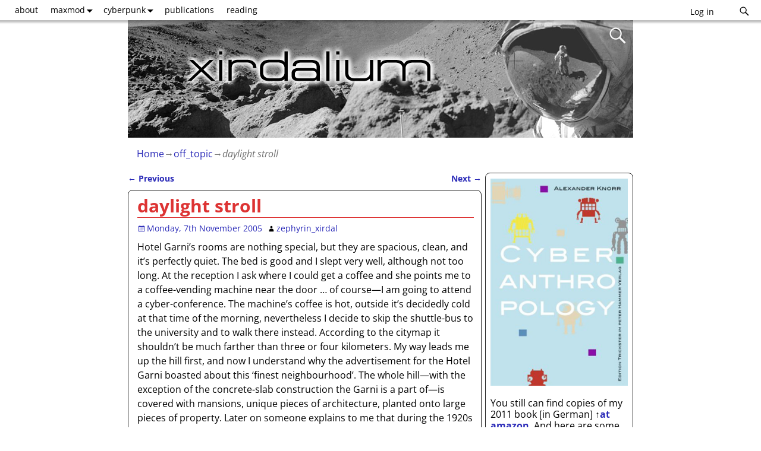

--- FILE ---
content_type: text/html; charset=UTF-8
request_url: https://xirdalium.net/2005/11/07/daylight-stroll/
body_size: 27825
content:
<!DOCTYPE html>
<html lang="en-US">
<head>
    <meta charset="UTF-8"/>
    <meta name='viewport' content='width=device-width,initial-scale=1.0' />

    <link rel="profile" href="//gmpg.org/xfn/11"/>
    <link rel="pingback" href=""/>

    <!-- Self-host Google Fonts -->
<link href='https://xirdalium.net/wp-content/themes/weaver-xtreme/assets/css/fonts/google/google-fonts.min.css?ver=6.7' rel='stylesheet' type='text/css'>
<title>daylight stroll &#8211; xirdalium</title>
<meta name='robots' content='max-image-preview:large' />
<link rel='dns-prefetch' href='//static.addtoany.com' />
<link rel="alternate" type="application/rss+xml" title="xirdalium &raquo; Feed" href="https://xirdalium.net/feed/" />
<link rel="alternate" type="application/rss+xml" title="xirdalium &raquo; Comments Feed" href="https://xirdalium.net/comments/feed/" />
<link rel="alternate" type="application/rss+xml" title="xirdalium &raquo; daylight stroll Comments Feed" href="https://xirdalium.net/2005/11/07/daylight-stroll/feed/" />
<link rel="alternate" title="oEmbed (JSON)" type="application/json+oembed" href="https://xirdalium.net/wp-json/oembed/1.0/embed?url=https%3A%2F%2Fxirdalium.net%2F2005%2F11%2F07%2Fdaylight-stroll%2F" />
<link rel="alternate" title="oEmbed (XML)" type="text/xml+oembed" href="https://xirdalium.net/wp-json/oembed/1.0/embed?url=https%3A%2F%2Fxirdalium.net%2F2005%2F11%2F07%2Fdaylight-stroll%2F&#038;format=xml" />
<style id='wp-img-auto-sizes-contain-inline-css' type='text/css'>
img:is([sizes=auto i],[sizes^="auto," i]){contain-intrinsic-size:3000px 1500px}
/*# sourceURL=wp-img-auto-sizes-contain-inline-css */
</style>
<style id='wp-emoji-styles-inline-css' type='text/css'>

	img.wp-smiley, img.emoji {
		display: inline !important;
		border: none !important;
		box-shadow: none !important;
		height: 1em !important;
		width: 1em !important;
		margin: 0 0.07em !important;
		vertical-align: -0.1em !important;
		background: none !important;
		padding: 0 !important;
	}
/*# sourceURL=wp-emoji-styles-inline-css */
</style>
<style id='wp-block-library-inline-css' type='text/css'>
:root{--wp-block-synced-color:#7a00df;--wp-block-synced-color--rgb:122,0,223;--wp-bound-block-color:var(--wp-block-synced-color);--wp-editor-canvas-background:#ddd;--wp-admin-theme-color:#007cba;--wp-admin-theme-color--rgb:0,124,186;--wp-admin-theme-color-darker-10:#006ba1;--wp-admin-theme-color-darker-10--rgb:0,107,160.5;--wp-admin-theme-color-darker-20:#005a87;--wp-admin-theme-color-darker-20--rgb:0,90,135;--wp-admin-border-width-focus:2px}@media (min-resolution:192dpi){:root{--wp-admin-border-width-focus:1.5px}}.wp-element-button{cursor:pointer}:root .has-very-light-gray-background-color{background-color:#eee}:root .has-very-dark-gray-background-color{background-color:#313131}:root .has-very-light-gray-color{color:#eee}:root .has-very-dark-gray-color{color:#313131}:root .has-vivid-green-cyan-to-vivid-cyan-blue-gradient-background{background:linear-gradient(135deg,#00d084,#0693e3)}:root .has-purple-crush-gradient-background{background:linear-gradient(135deg,#34e2e4,#4721fb 50%,#ab1dfe)}:root .has-hazy-dawn-gradient-background{background:linear-gradient(135deg,#faaca8,#dad0ec)}:root .has-subdued-olive-gradient-background{background:linear-gradient(135deg,#fafae1,#67a671)}:root .has-atomic-cream-gradient-background{background:linear-gradient(135deg,#fdd79a,#004a59)}:root .has-nightshade-gradient-background{background:linear-gradient(135deg,#330968,#31cdcf)}:root .has-midnight-gradient-background{background:linear-gradient(135deg,#020381,#2874fc)}:root{--wp--preset--font-size--normal:16px;--wp--preset--font-size--huge:42px}.has-regular-font-size{font-size:1em}.has-larger-font-size{font-size:2.625em}.has-normal-font-size{font-size:var(--wp--preset--font-size--normal)}.has-huge-font-size{font-size:var(--wp--preset--font-size--huge)}.has-text-align-center{text-align:center}.has-text-align-left{text-align:left}.has-text-align-right{text-align:right}.has-fit-text{white-space:nowrap!important}#end-resizable-editor-section{display:none}.aligncenter{clear:both}.items-justified-left{justify-content:flex-start}.items-justified-center{justify-content:center}.items-justified-right{justify-content:flex-end}.items-justified-space-between{justify-content:space-between}.screen-reader-text{border:0;clip-path:inset(50%);height:1px;margin:-1px;overflow:hidden;padding:0;position:absolute;width:1px;word-wrap:normal!important}.screen-reader-text:focus{background-color:#ddd;clip-path:none;color:#444;display:block;font-size:1em;height:auto;left:5px;line-height:normal;padding:15px 23px 14px;text-decoration:none;top:5px;width:auto;z-index:100000}html :where(.has-border-color){border-style:solid}html :where([style*=border-top-color]){border-top-style:solid}html :where([style*=border-right-color]){border-right-style:solid}html :where([style*=border-bottom-color]){border-bottom-style:solid}html :where([style*=border-left-color]){border-left-style:solid}html :where([style*=border-width]){border-style:solid}html :where([style*=border-top-width]){border-top-style:solid}html :where([style*=border-right-width]){border-right-style:solid}html :where([style*=border-bottom-width]){border-bottom-style:solid}html :where([style*=border-left-width]){border-left-style:solid}html :where(img[class*=wp-image-]){height:auto;max-width:100%}:where(figure){margin:0 0 1em}html :where(.is-position-sticky){--wp-admin--admin-bar--position-offset:var(--wp-admin--admin-bar--height,0px)}@media screen and (max-width:600px){html :where(.is-position-sticky){--wp-admin--admin-bar--position-offset:0px}}

/*# sourceURL=wp-block-library-inline-css */
</style><style id='global-styles-inline-css' type='text/css'>
:root{--wp--preset--aspect-ratio--square: 1;--wp--preset--aspect-ratio--4-3: 4/3;--wp--preset--aspect-ratio--3-4: 3/4;--wp--preset--aspect-ratio--3-2: 3/2;--wp--preset--aspect-ratio--2-3: 2/3;--wp--preset--aspect-ratio--16-9: 16/9;--wp--preset--aspect-ratio--9-16: 9/16;--wp--preset--color--black: #000000;--wp--preset--color--cyan-bluish-gray: #abb8c3;--wp--preset--color--white: #ffffff;--wp--preset--color--pale-pink: #f78da7;--wp--preset--color--vivid-red: #cf2e2e;--wp--preset--color--luminous-vivid-orange: #ff6900;--wp--preset--color--luminous-vivid-amber: #fcb900;--wp--preset--color--light-green-cyan: #7bdcb5;--wp--preset--color--vivid-green-cyan: #00d084;--wp--preset--color--pale-cyan-blue: #8ed1fc;--wp--preset--color--vivid-cyan-blue: #0693e3;--wp--preset--color--vivid-purple: #9b51e0;--wp--preset--gradient--vivid-cyan-blue-to-vivid-purple: linear-gradient(135deg,rgb(6,147,227) 0%,rgb(155,81,224) 100%);--wp--preset--gradient--light-green-cyan-to-vivid-green-cyan: linear-gradient(135deg,rgb(122,220,180) 0%,rgb(0,208,130) 100%);--wp--preset--gradient--luminous-vivid-amber-to-luminous-vivid-orange: linear-gradient(135deg,rgb(252,185,0) 0%,rgb(255,105,0) 100%);--wp--preset--gradient--luminous-vivid-orange-to-vivid-red: linear-gradient(135deg,rgb(255,105,0) 0%,rgb(207,46,46) 100%);--wp--preset--gradient--very-light-gray-to-cyan-bluish-gray: linear-gradient(135deg,rgb(238,238,238) 0%,rgb(169,184,195) 100%);--wp--preset--gradient--cool-to-warm-spectrum: linear-gradient(135deg,rgb(74,234,220) 0%,rgb(151,120,209) 20%,rgb(207,42,186) 40%,rgb(238,44,130) 60%,rgb(251,105,98) 80%,rgb(254,248,76) 100%);--wp--preset--gradient--blush-light-purple: linear-gradient(135deg,rgb(255,206,236) 0%,rgb(152,150,240) 100%);--wp--preset--gradient--blush-bordeaux: linear-gradient(135deg,rgb(254,205,165) 0%,rgb(254,45,45) 50%,rgb(107,0,62) 100%);--wp--preset--gradient--luminous-dusk: linear-gradient(135deg,rgb(255,203,112) 0%,rgb(199,81,192) 50%,rgb(65,88,208) 100%);--wp--preset--gradient--pale-ocean: linear-gradient(135deg,rgb(255,245,203) 0%,rgb(182,227,212) 50%,rgb(51,167,181) 100%);--wp--preset--gradient--electric-grass: linear-gradient(135deg,rgb(202,248,128) 0%,rgb(113,206,126) 100%);--wp--preset--gradient--midnight: linear-gradient(135deg,rgb(2,3,129) 0%,rgb(40,116,252) 100%);--wp--preset--font-size--small: 13px;--wp--preset--font-size--medium: 20px;--wp--preset--font-size--large: 36px;--wp--preset--font-size--x-large: 42px;--wp--preset--spacing--20: 0.44rem;--wp--preset--spacing--30: 0.67rem;--wp--preset--spacing--40: 1rem;--wp--preset--spacing--50: 1.5rem;--wp--preset--spacing--60: 2.25rem;--wp--preset--spacing--70: 3.38rem;--wp--preset--spacing--80: 5.06rem;--wp--preset--shadow--natural: 6px 6px 9px rgba(0, 0, 0, 0.2);--wp--preset--shadow--deep: 12px 12px 50px rgba(0, 0, 0, 0.4);--wp--preset--shadow--sharp: 6px 6px 0px rgba(0, 0, 0, 0.2);--wp--preset--shadow--outlined: 6px 6px 0px -3px rgb(255, 255, 255), 6px 6px rgb(0, 0, 0);--wp--preset--shadow--crisp: 6px 6px 0px rgb(0, 0, 0);}:where(.is-layout-flex){gap: 0.5em;}:where(.is-layout-grid){gap: 0.5em;}body .is-layout-flex{display: flex;}.is-layout-flex{flex-wrap: wrap;align-items: center;}.is-layout-flex > :is(*, div){margin: 0;}body .is-layout-grid{display: grid;}.is-layout-grid > :is(*, div){margin: 0;}:where(.wp-block-columns.is-layout-flex){gap: 2em;}:where(.wp-block-columns.is-layout-grid){gap: 2em;}:where(.wp-block-post-template.is-layout-flex){gap: 1.25em;}:where(.wp-block-post-template.is-layout-grid){gap: 1.25em;}.has-black-color{color: var(--wp--preset--color--black) !important;}.has-cyan-bluish-gray-color{color: var(--wp--preset--color--cyan-bluish-gray) !important;}.has-white-color{color: var(--wp--preset--color--white) !important;}.has-pale-pink-color{color: var(--wp--preset--color--pale-pink) !important;}.has-vivid-red-color{color: var(--wp--preset--color--vivid-red) !important;}.has-luminous-vivid-orange-color{color: var(--wp--preset--color--luminous-vivid-orange) !important;}.has-luminous-vivid-amber-color{color: var(--wp--preset--color--luminous-vivid-amber) !important;}.has-light-green-cyan-color{color: var(--wp--preset--color--light-green-cyan) !important;}.has-vivid-green-cyan-color{color: var(--wp--preset--color--vivid-green-cyan) !important;}.has-pale-cyan-blue-color{color: var(--wp--preset--color--pale-cyan-blue) !important;}.has-vivid-cyan-blue-color{color: var(--wp--preset--color--vivid-cyan-blue) !important;}.has-vivid-purple-color{color: var(--wp--preset--color--vivid-purple) !important;}.has-black-background-color{background-color: var(--wp--preset--color--black) !important;}.has-cyan-bluish-gray-background-color{background-color: var(--wp--preset--color--cyan-bluish-gray) !important;}.has-white-background-color{background-color: var(--wp--preset--color--white) !important;}.has-pale-pink-background-color{background-color: var(--wp--preset--color--pale-pink) !important;}.has-vivid-red-background-color{background-color: var(--wp--preset--color--vivid-red) !important;}.has-luminous-vivid-orange-background-color{background-color: var(--wp--preset--color--luminous-vivid-orange) !important;}.has-luminous-vivid-amber-background-color{background-color: var(--wp--preset--color--luminous-vivid-amber) !important;}.has-light-green-cyan-background-color{background-color: var(--wp--preset--color--light-green-cyan) !important;}.has-vivid-green-cyan-background-color{background-color: var(--wp--preset--color--vivid-green-cyan) !important;}.has-pale-cyan-blue-background-color{background-color: var(--wp--preset--color--pale-cyan-blue) !important;}.has-vivid-cyan-blue-background-color{background-color: var(--wp--preset--color--vivid-cyan-blue) !important;}.has-vivid-purple-background-color{background-color: var(--wp--preset--color--vivid-purple) !important;}.has-black-border-color{border-color: var(--wp--preset--color--black) !important;}.has-cyan-bluish-gray-border-color{border-color: var(--wp--preset--color--cyan-bluish-gray) !important;}.has-white-border-color{border-color: var(--wp--preset--color--white) !important;}.has-pale-pink-border-color{border-color: var(--wp--preset--color--pale-pink) !important;}.has-vivid-red-border-color{border-color: var(--wp--preset--color--vivid-red) !important;}.has-luminous-vivid-orange-border-color{border-color: var(--wp--preset--color--luminous-vivid-orange) !important;}.has-luminous-vivid-amber-border-color{border-color: var(--wp--preset--color--luminous-vivid-amber) !important;}.has-light-green-cyan-border-color{border-color: var(--wp--preset--color--light-green-cyan) !important;}.has-vivid-green-cyan-border-color{border-color: var(--wp--preset--color--vivid-green-cyan) !important;}.has-pale-cyan-blue-border-color{border-color: var(--wp--preset--color--pale-cyan-blue) !important;}.has-vivid-cyan-blue-border-color{border-color: var(--wp--preset--color--vivid-cyan-blue) !important;}.has-vivid-purple-border-color{border-color: var(--wp--preset--color--vivid-purple) !important;}.has-vivid-cyan-blue-to-vivid-purple-gradient-background{background: var(--wp--preset--gradient--vivid-cyan-blue-to-vivid-purple) !important;}.has-light-green-cyan-to-vivid-green-cyan-gradient-background{background: var(--wp--preset--gradient--light-green-cyan-to-vivid-green-cyan) !important;}.has-luminous-vivid-amber-to-luminous-vivid-orange-gradient-background{background: var(--wp--preset--gradient--luminous-vivid-amber-to-luminous-vivid-orange) !important;}.has-luminous-vivid-orange-to-vivid-red-gradient-background{background: var(--wp--preset--gradient--luminous-vivid-orange-to-vivid-red) !important;}.has-very-light-gray-to-cyan-bluish-gray-gradient-background{background: var(--wp--preset--gradient--very-light-gray-to-cyan-bluish-gray) !important;}.has-cool-to-warm-spectrum-gradient-background{background: var(--wp--preset--gradient--cool-to-warm-spectrum) !important;}.has-blush-light-purple-gradient-background{background: var(--wp--preset--gradient--blush-light-purple) !important;}.has-blush-bordeaux-gradient-background{background: var(--wp--preset--gradient--blush-bordeaux) !important;}.has-luminous-dusk-gradient-background{background: var(--wp--preset--gradient--luminous-dusk) !important;}.has-pale-ocean-gradient-background{background: var(--wp--preset--gradient--pale-ocean) !important;}.has-electric-grass-gradient-background{background: var(--wp--preset--gradient--electric-grass) !important;}.has-midnight-gradient-background{background: var(--wp--preset--gradient--midnight) !important;}.has-small-font-size{font-size: var(--wp--preset--font-size--small) !important;}.has-medium-font-size{font-size: var(--wp--preset--font-size--medium) !important;}.has-large-font-size{font-size: var(--wp--preset--font-size--large) !important;}.has-x-large-font-size{font-size: var(--wp--preset--font-size--x-large) !important;}
/*# sourceURL=global-styles-inline-css */
</style>

<style id='classic-theme-styles-inline-css' type='text/css'>
/*! This file is auto-generated */
.wp-block-button__link{color:#fff;background-color:#32373c;border-radius:9999px;box-shadow:none;text-decoration:none;padding:calc(.667em + 2px) calc(1.333em + 2px);font-size:1.125em}.wp-block-file__button{background:#32373c;color:#fff;text-decoration:none}
/*# sourceURL=/wp-includes/css/classic-themes.min.css */
</style>
<link rel='stylesheet' id='wp-pagenavi-css' href='https://xirdalium.net/wp-content/plugins/wp-pagenavi/pagenavi-css.css?ver=2.70' type='text/css' media='all' />
<link rel='stylesheet' id='weaverx-font-sheet-css' href='https://xirdalium.net/wp-content/themes/weaver-xtreme/assets/css/fonts.min.css?ver=6.7' type='text/css' media='all' />
<link rel='stylesheet' id='weaverx-style-sheet-css' href='https://xirdalium.net/wp-content/themes/weaver-xtreme/assets/css/style-weaverx.min.css?ver=6.7' type='text/css' media='all' />
<style id='weaverx-style-sheet-inline-css' type='text/css'>
#wrapper{max-width:850px}@media (min-width:1188px){.weaverx-sb-one-column .alignwide,#header .alignwide,#header.alignwide,#colophon.alignwide,#colophon .alignwide,#container .alignwide,#container.alignwide,#wrapper .alignwide,#wrapper.alignwide,#infobar .alignwide,.alignwide{margin-left:inherit;margin-right:inherit;max-width:none;width:100%}}@media (max-width:1187px){.alignwide{margin-left:inherit;margin-right:inherit;max-width:none;width:100%}}@media (min-width:918px){.weaverx-sb-one-column .alignwide,#header .alignwide,#header.alignwide,#colophon.alignwide,#colophon .alignwide,#container .alignwide,#container.alignwide,#wrapper .alignwide,#wrapper.alignwide,#infobar .alignwide,.alignwide{margin-left:calc(50% - 46vw);margin-right:calc(50% - 46vw);max-width:10000px;width:92vw}}@media (max-width:917px){.alignwide{margin-left:0 !important;margin-right:0 !important;max-width:100% !important;width:100% !important}}a,.wrapper a{color:#2A2AB8}a:hover,.wrapper a:hover{color:#B0532A}a:hover,.wrapper a:hover{text-decoration:underline}.wvrx-menu-container a:hover,#nav-header-mini a:hover{text-decoration:none}.content a:hover{text-decoration:underline}.wrapper .entry-meta a:hover,.wrapper .entry-utility a:hover{text-decoration:underline}.wrapper .widget a:hover{text-decoration:underline}#infobar a:hover{text-decoration:underline}.colophon a{color:#8224E3}.colophon a:hover{color:#77ABFF}.colophon a:hover{text-decoration:underline}.border{border:1px solid #222222}.border-bottom{border-bottom:1px solid #222222}#site-title,.site-title{max-width:90.00000%}#site-tagline,.site-title{max-width:90.00000%}#site-tagline{margin-left:10.00000% !important;margin-top:1.00000% !important}#title-tagline{padding-top:12px;padding-bottom:0}#branding #header-image img{margin-left:auto;margin-right:auto}/* align-center*/#header.header-as-bg-parallax,#header.header-as-bg-responsive,#header.header-as-bg{background-position-x:center}#branding #header-image img{width:auto}#branding #header-image img{max-width:100.00000%}.weaverx-theme-menu .current_page_item >a,.weaverx-theme-menu .current-menu-item >a,.weaverx-theme-menu .current-cat >a,.weaverx-theme-menu .current_page_ancestor >a,.weaverx-theme-menu .current-category-ancestor >a,.weaverx-theme-menu .current-menu-ancestor >a,.weaverx-theme-menu .current-menu-parent >a,.weaverx-theme-menu .current-category-parent >a{font-style:italic}.container img,.colophon img{padding:0}.entry-summary,.entry-content{padding-top:.50000em}#content *[class^="wp-block-"]{margin-top:.00000em}#content *[class^="wp-block-"]{margin-bottom:.00000em}.post-area.post-fi-post-bg-parallax-full,.post-area.post-fi-post-bg-parallax{min-height:30px}.commentlist li.comment,#respond,.commentlist li.comment .comment-author img.avatar,.commentlist .comment.bypostauthor{border:1px solid #222222}.commentlist li.comment .comment-meta{border-bottom:1px solid #222222}.commentlist li.comment,#respond{background-color:#EAEAEA}body{font-size:1.00000em}@media ( min-width:581px) and ( max-width:767px){body{font-size:1.00000em}}@media (max-width:580px){body{font-size:1.00000em}}body{line-height:1.40000}.widget-area{line-height:1.19000}.customA-font-size{font-size:1em}.customA-font-size-title{font-size:1.50000em}.customB-font-size{font-size:1em}.customB-font-size-title{font-size:1.50000em}body{background-color:#FFFFFF}.menu-primary .wvrx-menu-container,.menu-primary .site-title-on-menu,.menu-primary .site-title-on-menu a{background-color:#FFFFFF}.menu-primary .wvrx-menu-container,.menu-primary .site-title-on-menu,.menu-primary .site-title-on-menu a{color:#000000}.menu-secondary .wvrx-menu-container{background-color:#EDEDED}.menu-secondary .wvrx-menu-container{color:#000000}.menu-primary .wvrx-menu ul li a,.menu-primary .wvrx-menu ul.mega-menu li{background-color:#EDEDED}.menu-primary .wvrx-menu ul li a,.menu-primary .wvrx-menu ul.mega-menu li{color:#000000}.menu-secondary .wvrx-menu ul li a,.menu-secondary .wvrx-menu ul.mega-menu li{background-color:#FFFFFF}.menu-secondary .wvrx-menu ul li a,.menu-secondary .wvrx-menu ul.mega-menu li{color:#000000}.menu-primary .wvrx-menu >li >a{background-color:#FFFFFF}.menu-secondary .wvrx-menu >li >a{background-color:#EDEDED}.menu-primary .wvrx-menu >li >a{color:#000000}.menu-primary .wvrx-menu >li >a:hover{color:#000000 !important}.menu-primary .wvrx-menu li:hover >a{background-color:#F2F2F2 !important}.menu-secondary .wvrx-menu >li >a{color:#000000}.menu-secondary .wvrx-menu >li >a:hover{color:#FFFFFF !important}.menu-secondary .wvrx-menu li:hover >a{background-color:#FFFFFF !important}.menu-primary .wvrx-menu ul li a{color:#000000}.menu-primary .wvrx-menu ul li a:hover{color:#000000 !important}.menu-primary .wvrx-menu ul li a:hover{background-color:#FFFFFF !important}.menu-secondary .wvrx-menu ul li a{color:#000000}.menu-secondary .wvrx-menu ul li a:hover{color:#000000 !important}.menu-secondary .wvrx-menu ul li a:hover{background-color:#EDEDED !important}#site-title img.site-title-logo{max-height:32px}.menu-primary .menu-toggle-button{color:#000000}.menu-primary .wvrx-menu-html{margin-top:.5em}.menu-primary .wvrx-menu-container{padding-top:.10000em;padding-bottom:.10000em}@media( min-width:768px){.menu-primary .wvrx-menu a{border-right:1px solid inherit}.menu-primary ul.wvrx-menu >li:first-child{border-left:1px solid inherit}.menu-primary .wvrx-menu ul >li:first-child{border-top:1px solid inherit}.menu-primary .wvrx-menu ul a{border-top:none;border-left:none;border-right:none;border-bottom:1px solid inherit}.menu-primary .wvrx-menu-container li a{padding-right:.75em}.menu-primary .menu-hover.menu-arrows .has-submenu >a{padding-right:1.5em}.menu-primary .menu-arrows.menu-hover .toggle-submenu{margin-right:0}.menu-primary .wvrx-menu-container{margin-top:0}.menu-primary .wvrx-menu-container{margin-bottom:0}.menu-primary .wvrx-menu,.menu-primary .wvrx-menu-container{text-align:left}}.menu-primary .menu-arrows .toggle-submenu:after{color:#000000}.menu-primary .menu-arrows ul .toggle-submenu:after{color:#000000}.menu-primary .menu-arrows.is-mobile-menu.menu-arrows ul a .toggle-submenu:after{color:#000000}.menu-primary .menu-arrows ul .toggle-submenu:after{color:#000000}.menu-primary .is-mobile-menu.menu-arrows .toggle-submenu{background-color:#000000}.menu-secondary .menu-toggle-button{color:#000000}.menu-secondary .wvrx-menu-container{padding-top:.90000em;padding-bottom:.90000em}@media( min-width:768px){.menu-secondary .wvrx-menu a{border-right:1px solid inherit}.menu-secondary ul.wvrx-menu >li:first-child{border-left:1px solid inherit}.menu-secondary .wvrx-menu ul >li:first-child{border-top:1px solid inherit}.menu-secondary .wvrx-menu ul a{border-top:none;border-left:none;border-right:none;border-bottom:1px solid inherit}.menu-secondary .wvrx-menu-container li a{padding-right:.75em}.menu-secondary .menu-hover.menu-arrows .has-submenu >a{padding-right:1.5em}.menu-secondary .menu-arrows.menu-hover .toggle-submenu{margin-right:0}.menu-secondary .wvrx-menu-container{margin-top:0}.menu-secondary .wvrx-menu-container{margin-bottom:0}.menu-secondary .wvrx-menu,.menu-secondary .wvrx-menu-container{text-align:right}}.menu-secondary .menu-arrows .toggle-submenu:after{color:#000000}.menu-secondary .menu-arrows ul .toggle-submenu:after{color:#000000}.menu-secondary .menu-arrows.is-mobile-menu.menu-arrows ul a .toggle-submenu:after{color:#000000}.menu-secondary .menu-arrows ul .toggle-submenu:after{color:#000000}.menu-secondary .is-mobile-menu.menu-arrows .toggle-submenu{background-color:#000000}@media( min-width:768px){.menu-extra .wvrx-menu,.menu-extra .wvrx-menu-container{text-align:left}}@media screen and ( min-width:768px){.l-content-rsb{width:70.00000%}.l-content-rsb-m{width:69.25000%;margin-right:.75000%}.l-sb-right{width:30.00000%}.l-sb-right-lm{width:29.25000%;margin-left:.75000%}.l-sb-right-rm{width:29.25000%;margin-right:.75000%}.l-content-lsb{width:100.00000%}.l-content-lsb-m{width:99.25000%;margin-left:.75000%}.l-sb-left{width:.00000%}.l-sb-left-lm{width:-0.75000%;margin-left:.75000%}.l-sb-left-rm{width:-0.75000%;margin-right:.75000%}.l-sb-right-split{width:25.00000%}.l-sb-right-split-lm{width:24.25000%;margin-left:.75000%}.l-content-ssb{width:50.00000%;margin-left:25.00000%}.l-content-ssb-m{width:48.50000%;margin-left:25.75000%;margin-right:.75000%}.l-content-ssbs{width:50.00000%}.l-content-ssbs-m{width:48.50000%;margin-left:.75000%;margin-right:.75000%}.l-sb-left-split{margin-left:-75.00000%;width:25.00000%}.l-sb-left-split-top{width:25.00000%}.l-sb-left-split-rm{margin-left:-75.00000%;width:24.25000%}.l-sb-left-split-top-rm{margin-right:.75000%;width:24.25000%}}.l-widget-area-top{width:auto}.l-widget-area-bottom{width:auto}#container{width:100%}@media (max-width:580px){#container{width:100%}}#header{width:100%}@media (max-width:580px){#header{width:100%}}#header-html{width:100%}@media (max-width:580px){#header-html{width:100%}}#header-widget-area{width:auto}.l-widget-area-header{width:auto}#infobar{width:100%}@media (max-width:580px){#infobar{width:100%}}#primary-widget-area{background-color:#FFFFFF}#primary-widget-area{color:#000000}#primary-widget-area{padding-left:8px}#primary-widget-area{padding-right:8px}#primary-widget-area{padding-top:3px}#primary-widget-area{padding-bottom:8px}#primary-widget-area{margin-top:5px}#primary-widget-area{margin-bottom:5px}.widget-area-primary{background-color:#FFFFFF}.widget-area-primary{color:#000000}.widget-area-primary{padding-left:8px}.widget-area-primary{padding-right:8px}.widget-area-primary{padding-top:3px}.widget-area-primary{padding-bottom:8px}.widget-area-primary{margin-top:5px}.widget-area-primary{margin-bottom:5px}#secondary-widget-area{background-color:#ECEAE7}#secondary-widget-area{color:#086000}#secondary-widget-area{padding-left:8px}#secondary-widget-area{padding-right:8px}#secondary-widget-area{padding-top:8px}#secondary-widget-area{padding-bottom:8px}#secondary-widget-area{margin-top:8px}#secondary-widget-area{margin-bottom:16px}.widget-area-secondary{background-color:#ECEAE7}.widget-area-secondary{color:#086000}.widget-area-secondary{padding-left:8px}.widget-area-secondary{padding-right:8px}.widget-area-secondary{padding-top:8px}.widget-area-secondary{padding-bottom:8px}.widget-area-secondary{margin-top:8px}.widget-area-secondary{margin-bottom:16px}.widget-area-top{padding-left:8px}.widget-area-top{padding-right:8px}.widget-area-top{padding-top:8px}.widget-area-top{padding-bottom:8px}.widget-area-top{margin-top:10px}.widget-area-top{margin-bottom:10px}.widget-area-bottom{background-color:#ECEAE7}.widget-area-bottom{color:#000000}.widget-area-bottom{padding-left:8px}.widget-area-bottom{padding-right:8px}.widget-area-bottom{padding-top:8px}.widget-area-bottom{padding-bottom:8px}.widget-area-bottom{margin-top:10px}.widget-area-bottom{margin-bottom:10px}#header{background-color:#375247}#header{color:#F9F9F9}#header{padding-left:0}#header{padding-right:0}#header{padding-top:0}#header{padding-bottom:0}#header{margin-top:0}#header{margin-bottom:0}#header-html{padding-left:0}#header-html{padding-right:0}#header-html{padding-top:0}#header-html{padding-bottom:0}#header-html{margin-top:0}#header-html{margin-bottom:0}#header-widget-area{padding-left:0}#header-widget-area{padding-right:0}#header-widget-area{padding-top:0}#header-widget-area{padding-bottom:0}#header-widget-area{margin-top:0}#header-widget-area{margin-bottom:0}.widget-area-header{padding-left:0}.widget-area-header{padding-right:0}.widget-area-header{padding-top:0}.widget-area-header{padding-bottom:0}.widget-area-header{margin-top:0}.widget-area-header{margin-bottom:0}#colophon{background-color:#EDEDED}#colophon{color:#000000}@media( min-width:768px){#colophon{padding-left:%;padding-right:%}}@media( max-width:767px){#colophon{padding-left:.5%;padding-right:.5%}}#colophon{padding-top:8px}#colophon{padding-bottom:8px}#colophon{margin-top:0}#colophon{margin-bottom:0}@media( min-width:768px){#footer-html{padding-left:%;padding-right:%}}@media( max-width:767px){#footer-html{padding-left:.5%;padding-right:.5%}}#footer-html{padding-top:0}#footer-html{padding-bottom:0}#footer-html{margin-top:0}#footer-html{margin-bottom:0}#footer-widget-area{background-color:#E2E2E2}#footer-widget-area{color:#000000}@media( min-width:768px){#footer-widget-area{padding-left:%;padding-right:%}}@media( max-width:767px){#footer-widget-area{padding-left:.5%;padding-right:.5%}}#footer-widget-area{padding-top:8px}#footer-widget-area{padding-bottom:8px}#footer-widget-area{margin-top:4px}#footer-widget-area{margin-bottom:0}.widget-area-footer{background-color:#E2E2E2}.widget-area-footer{color:#000000}.widget-area-footer{padding-left:8px}.widget-area-footer{padding-right:8px}.widget-area-footer{padding-top:8px}.widget-area-footer{padding-bottom:8px}.widget-area-footer{margin-top:4px}.widget-area-footer{margin-bottom:0}#content{background-color:#FFFFFF}#content{padding-left:.00000%}#content{padding-right:.00000%}#content{padding-top:4px}#content{padding-bottom:8px}#content{margin-top:0}#content{margin-bottom:0}#container{padding-left:0}#container{padding-right:0}#container{padding-top:0}#container{padding-bottom:0}#container{margin-top:10px}#container{margin-bottom:0}#infobar{background-color:#FFFFFF}#infobar{color:#707070}#infobar{padding-left:0}#infobar{padding-right:0}#infobar{padding-top:5px}#infobar{padding-bottom:10px}#infobar{margin-top:0}#infobar{margin-bottom:5px}#wrapper{background-color:#FFFFFF}#wrapper{color:#000000}#wrapper{padding-left:0}#wrapper{padding-right:0}#wrapper{padding-top:0}#wrapper{padding-bottom:0}#wrapper{margin-top:0}#wrapper{margin-bottom:0}.post-area{background-color:#FFFFFF}.post-area{padding-left:2.50000%}.post-area{padding-right:2.00000%}.post-area{padding-top:2px}.post-area{padding-bottom:5px}.post-area{margin-top:1px}.post-area{margin-bottom:15px}.widget{padding-left:0}.widget{padding-right:0}.widget{padding-top:0}.widget{padding-bottom:0}.widget{margin-top:0}.widget{margin-bottom:10px}#header{max-width:850px}.wrapper #site-title a,.wrapper .site-title a{color:#EFEFEF}#site-tagline >span,.site-tagline >span{color:#F2F2F2}.page-title{border-bottom:1px solid #DD3333}.page-title{color:#DD3333}.wrapper .post-title{border-bottom:1px solid #DD3333}.wrapper .post-title a,.wrapper .post-title a:visited{color:#DD3333}.widget-title{border-bottom:1px solid #000000}#nav-header-mini a,#nav-header-mini a:visited{color:#DDDDDD}.entry-content h1,.entry-content h2,.entry-content h3,.entry-content h4,.entry-content h5,.entry-content h6{color:#DD3333}#nav-header-mini a:hover{color:#FFFFFF}#nav-header-mini{margin-top:.00000em}.blog .sticky{background-color:#F7F7F7}#primary-widget-area .search-form .search-submit{color:#000000}#secondary-widget-area .search-form .search-submit{color:#086000}.menu-primary .wvrx-menu-container .search-form .search-submit{color:#000000}.widget-area-bottom .search-form .search-submit{color:#000000}#colophon .search-form .search-submit{color:#000000}.widget-area-footer .search-form .search-submit{color:#000000}#infobar .search-form .search-submit{color:#707070}#wrapper .search-form .search-submit{color:#000000}#header-search .search-form::before{color:#F9F9F9}#inject_fixedtop,#inject_fixedbottom,.wvrx-fixedtop,.wvrx-fixonscroll{max-width:850px}@media ( max-width:850px){.wvrx-fixedtop,.wvrx-fixonscroll,#inject_fixedtop,#inject_fixedbottom{left:0;margin-left:0 !important;margin-right:0 !important}}@media ( min-width:850px){#inject_fixedtop{margin-left:-0px;margin-right:-0px}.wvrx-fixedtop,.wvrx-fixonscroll{margin-left:0;margin-right:calc( 0 - 0 - 0 )}}@media ( min-width:850px){#inject_fixedbottom{margin-left:-0px;margin-right:-0px}}/*-=:m_primary_hover_bgcolor_css:=-*/.menu-primary .wvrx-menu li:hover >a{text-decoration:underline}/*-:m_primary_hover_bgcolor_css:-*//*-=:m_secondary_hover_bgcolor_css:=-*/.menu-secondary .wvrx-menu li:hover >a{text-decoration:underline}/*-:m_secondary_hover_bgcolor_css:-*//*-=:m_secondary_sub_hover_bgcolor_css:=-*/.menu-secondary .wvrx-menu ul li a:hover{text-decoration:underline}/*-:m_secondary_sub_hover_bgcolor_css:-*/
/*# sourceURL=weaverx-style-sheet-inline-css */
</style>
<link rel='stylesheet' id='addtoany-css' href='https://xirdalium.net/wp-content/plugins/add-to-any/addtoany.min.css?ver=1.16' type='text/css' media='all' />
<script type="text/javascript" src="https://xirdalium.net/wp-includes/js/jquery/jquery.min.js?ver=3.7.1" id="jquery-core-js"></script>
<script type="text/javascript" src="https://xirdalium.net/wp-includes/js/jquery/jquery-migrate.min.js?ver=3.4.1" id="jquery-migrate-js"></script>
<script type="text/javascript" id="weaver-xtreme-JSLib-js-extra">
/* <![CDATA[ */
var wvrxOpts = {"useSmartMenus":"0","menuAltswitch":"767","mobileAltLabel":"","primaryScroll":"fixed-top","primaryMove":"1","secondaryScroll":"none","secondaryMove":"1","headerVideoClass":"has-header-video"};
//# sourceURL=weaver-xtreme-JSLib-js-extra
/* ]]> */
</script>
<script type="text/javascript" src="https://xirdalium.net/wp-content/themes/weaver-xtreme/assets/js/weaverxjslib.min.js?ver=6.7" id="weaver-xtreme-JSLib-js"></script>
<script type="text/javascript" id="addtoany-core-js-before">
/* <![CDATA[ */
window.a2a_config=window.a2a_config||{};a2a_config.callbacks=[];a2a_config.overlays=[];a2a_config.templates={};
a2a_config.color_main = "dcdcdb";a2a_config.color_border = "808080";a2a_config.color_link_text = "808080";a2a_config.color_link_text_hover = "333333";a2a_config.color_bg = "D1D1D1";

//# sourceURL=addtoany-core-js-before
/* ]]> */
</script>
<script type="text/javascript" defer src="https://static.addtoany.com/menu/page.js" id="addtoany-core-js"></script>
<script type="text/javascript" defer src="https://xirdalium.net/wp-content/plugins/add-to-any/addtoany.min.js?ver=1.1" id="addtoany-jquery-js"></script>
<link rel="https://api.w.org/" href="https://xirdalium.net/wp-json/" /><link rel="alternate" title="JSON" type="application/json" href="https://xirdalium.net/wp-json/wp/v2/posts/6803" /><link rel="EditURI" type="application/rsd+xml" title="RSD" href="https://xirdalium.net/xmlrpc.php?rsd" />
<meta name="generator" content="WordPress 6.9" />
<link rel="canonical" href="https://xirdalium.net/2005/11/07/daylight-stroll/" />
<link rel='shortlink' href='https://xirdalium.net/?p=6803' />
<!-- Weaver Xtreme 6.7 ( 399 ) Ahead Light --> <!-- Weaver Xtreme Theme Support 6.5.1 --> 
<!-- End of Weaver Xtreme options -->
<style type="text/css">.recentcomments a{display:inline !important;padding:0 !important;margin:0 !important;}</style>				<link rel="stylesheet" href="https://xirdalium.net/wp-content/plugins/spectacula-threaded-comments/style/comments.css?ver=2.0.0" type="text/css" media="screen" /><link rel="icon" href="https://xirdalium.net/wp-content/uploads/zx_mastodon_400x400-150x150.png" sizes="32x32" />
<link rel="icon" href="https://xirdalium.net/wp-content/uploads/zx_mastodon_400x400-300x300.png" sizes="192x192" />
<link rel="apple-touch-icon" href="https://xirdalium.net/wp-content/uploads/zx_mastodon_400x400-300x300.png" />
<meta name="msapplication-TileImage" content="https://xirdalium.net/wp-content/uploads/zx_mastodon_400x400-300x300.png" />
</head>
<!-- **** body **** -->
<body class="wp-singular post-template-default single single-post postid-6803 single-format-standard wp-embed-responsive wp-theme-weaver-xtreme single-author singular not-logged-in weaverx-theme-body wvrx-not-safari is-menu-desktop is-menu-default weaverx-page-single weaverx-sb-right weaverx-has-sb has-posts webkit" itemtype="https://schema.org/WebPage" itemscope>

<a href="#page-bottom"
   id="page-top">&darr;</a> <!-- add custom CSS to use this page-bottom link -->
<div id="wvrx-page-width">&nbsp;</div>
<!--googleoff: all-->
<noscript><p
            style="border:1px solid red;font-size:14px;background-color:pink;padding:5px;margin-left:auto;margin-right:auto;max-width:640px;text-align:center;">
        JAVASCRIPT IS DISABLED. Please enable JavaScript on your browser to best view this site.</p>
</noscript>
<!--googleon: all--><!-- displayed only if JavaScript disabled -->

<div id="wrapper" class="wrapper m-font-size font-open-sans align-center">
<div class="clear-preheader clear-both"></div>
<div id="header" class="header font-inherit align-center header-as-img">
<div id="header-inside" class="block-inside"><div class="clear-menu-primary clear-both"></div>

<div id="nav-primary" class="menu-primary menu-primary-moved menu-type-standard wvrx-primary-fixedtop" itemtype="https://schema.org/SiteNavigationElement" itemscope>
<div class="wvrx-menu-container s-font-size font-inherit shadow-custom alignfull wvrx-fixedtop"><span class="menu-search">&nbsp;<form role="search"       method="get" class="search-form" action="https://xirdalium.net/">
    <label for="search-form-1">
        <span class="screen-reader-text">Search for:</span>
        <input type="search" id="search-form-1" class="search-field"
               placeholder="Search for:" value=""
               name="s"/>
    </label>
    <button type="submit" class="search-submit"><span class="genericon genericon-search"></span>
    </button>

</form>

&nbsp;</span><span id="menu_login" class="wvrx-menu-login wvrx-menu-right hide-none" style="margin-right:8px;"><a href="https://xirdalium.net/wp-login.php">Log in</a></span><div class="wvrx-menu-clear"></div><ul id="menu-navigation" class="weaverx-theme-menu wvrx-menu menu-hover menu-alignleft"><li id="menu-item-509" class="menu-item menu-item-type-post_type menu-item-object-page menu-item-509"><a href="https://xirdalium.net/about/">about</a></li>
<li id="menu-item-6439" class="menu-item menu-item-type-custom menu-item-object-custom menu-item-has-children menu-item-6439"><a title="maxmod" href="http://maxmod.xirdalium.net/index.html">maxmod</a>
<ul class="sub-menu sub-menu-depth-0">
	<li id="menu-item-6440" class="menu-item menu-item-type-custom menu-item-object-custom menu-item-has-children menu-item-6440"><a title="maxmod::introduction" href="http://maxmod.xirdalium.net/introduction/introduction.html">introduction</a>
	<ul class="sub-menu sub-menu-depth-1">
		<li id="menu-item-6447" class="menu-item menu-item-type-custom menu-item-object-custom menu-item-6447"><a title="maxmod::introduction::abstract" href="http://maxmod.xirdalium.net/introduction/abstract.html">abstract</a></li>
		<li id="menu-item-6448" class="menu-item menu-item-type-custom menu-item-object-custom menu-item-6448"><a title="maxmod::introduction::anthropology" href="http://maxmod.xirdalium.net/introduction/anthropology.html">anthropology</a></li>
		<li id="menu-item-6449" class="menu-item menu-item-type-custom menu-item-object-custom menu-item-6449"><a title="maxmod::introduction::cyberanthropology" href="http://maxmod.xirdalium.net/introduction/cyberanthropology.html">cyberanthropology</a></li>
		<li id="menu-item-6450" class="menu-item menu-item-type-custom menu-item-object-custom menu-item-6450"><a title="maxmod::introduction::project" href="http://maxmod.xirdalium.net/introduction/project.html">project</a></li>
	</ul>
</li>
	<li id="menu-item-6441" class="menu-item menu-item-type-custom menu-item-object-custom menu-item-has-children menu-item-6441"><a title="maxmod::chapters" href="http://maxmod.xirdalium.net/chapters/chapters.html">chapters</a>
	<ul class="sub-menu sub-menu-depth-1">
		<li id="menu-item-6451" class="menu-item menu-item-type-custom menu-item-object-custom menu-item-6451"><a title="maxmod::chapters::access" href="http://maxmod.xirdalium.net/chapters/access/access.html">access</a></li>
		<li id="menu-item-6452" class="menu-item menu-item-type-custom menu-item-object-custom menu-item-6452"><a title="maxmod::chapters::wintermute" href="http://maxmod.xirdalium.net/chapters/wintermute/wintermute.html">wintermute</a></li>
		<li id="menu-item-6453" class="menu-item menu-item-type-custom menu-item-object-custom menu-item-6453"><a title="maxmod::chapters::collage" href="http://maxmod.xirdalium.net/chapters/collage/collage.html">collage</a></li>
		<li id="menu-item-6454" class="menu-item menu-item-type-custom menu-item-object-custom menu-item-6454"><a title="maxmod::chapters::less" href="http://maxmod.xirdalium.net/chapters/less/less.html">less</a></li>
		<li id="menu-item-6455" class="menu-item menu-item-type-custom menu-item-object-custom menu-item-6455"><a title="maxmod::chapters::straylight" href="http://maxmod.xirdalium.net/chapters/straylight/straylight.html">straylight</a></li>
		<li id="menu-item-6456" class="menu-item menu-item-type-custom menu-item-object-custom menu-item-6456"><a title="maxmod::chapters::wavelength" href="http://maxmod.xirdalium.net/chapters/wavelength/wavelength.html">wavelength</a></li>
		<li id="menu-item-6457" class="menu-item menu-item-type-custom menu-item-object-custom menu-item-6457"><a title="maxmod::chapters::polygroup" href="http://maxmod.xirdalium.net/chapters/polygroup/polygroup.html">polygroup</a></li>
		<li id="menu-item-6458" class="menu-item menu-item-type-custom menu-item-object-custom menu-item-6458"><a title="maxmod::chapters::torrent" href="http://maxmod.xirdalium.net/chapters/torrent/torrent.html">torrent</a></li>
		<li id="menu-item-6459" class="menu-item menu-item-type-custom menu-item-object-custom menu-item-6459"><a title="maxmod::chapters::fragment" href="http://maxmod.xirdalium.net/chapters/fragment/fragment.html">fragment</a></li>
		<li id="menu-item-6460" class="menu-item menu-item-type-custom menu-item-object-custom menu-item-6460"><a title="maxmod::chapters::modification" href="http://maxmod.xirdalium.net/chapters/modification/modification.html">modification</a></li>
	</ul>
</li>
	<li id="menu-item-6442" class="menu-item menu-item-type-custom menu-item-object-custom menu-item-has-children menu-item-6442"><a title="maxmod::appendices" href="http://maxmod.xirdalium.net/appendices/appendices.html">appendices</a>
	<ul class="sub-menu sub-menu-depth-1">
		<li id="menu-item-6461" class="menu-item menu-item-type-custom menu-item-object-custom menu-item-6461"><a title="maxmod::appendices::limbo" href="http://maxmod.xirdalium.net/appendices/limbo.html">limbo</a></li>
		<li id="menu-item-6462" class="menu-item menu-item-type-custom menu-item-object-custom menu-item-6462"><a title="maxmod::appendices::lingo" href="http://maxmod.xirdalium.net/appendices/lingo.html">lingo</a></li>
		<li id="menu-item-6463" class="menu-item menu-item-type-custom menu-item-object-custom menu-item-6463"><a title="maxmod::appendices::listofgames" href="http://maxmod.xirdalium.net/appendices/listofgames.html">listofgames</a></li>
		<li id="menu-item-6464" class="menu-item menu-item-type-custom menu-item-object-custom menu-item-6464"><a title="maxmod::appendices::literature" href="http://maxmod.xirdalium.net/appendices/literature.html">literature</a></li>
	</ul>
</li>
	<li id="menu-item-6443" class="menu-item menu-item-type-custom menu-item-object-custom menu-item-has-children menu-item-6443"><a title="maxmod::artefacts" href="http://maxmod.xirdalium.net/artefacts/artefacts.html">artefacts</a>
	<ul class="sub-menu sub-menu-depth-1">
		<li id="menu-item-6465" class="menu-item menu-item-type-custom menu-item-object-custom menu-item-6465"><a title="maxmod::artefacts::mp1mods" href="http://maxmod.xirdalium.net/artefacts/mp1mods/mp1mods.html">mp1mods</a></li>
		<li id="menu-item-6466" class="menu-item menu-item-type-custom menu-item-object-custom menu-item-6466"><a title="maxmod::artefacts::mp2mods" href="http://maxmod.xirdalium.net/artefacts/mp2mods/mp2mods.html">mp2mods</a></li>
		<li id="menu-item-6467" class="menu-item menu-item-type-custom menu-item-object-custom menu-item-6467"><a title="maxmod::artefacts::artwork" href="http://maxmod.xirdalium.net/artefacts/artwork/artwork.html">artwork</a></li>
		<li id="menu-item-6468" class="menu-item menu-item-type-custom menu-item-object-custom menu-item-6468"><a title="maxmod::artefacts::machinima" href="http://maxmod.xirdalium.net/artefacts/machinima/machinima.html">machinima</a></li>
	</ul>
</li>
	<li id="menu-item-6444" class="menu-item menu-item-type-custom menu-item-object-custom menu-item-has-children menu-item-6444"><a title="maxmod::exhibition" href="http://maxmod.xirdalium.net/exhibition/exhibition.html">exhibition</a>
	<ul class="sub-menu sub-menu-depth-1">
		<li id="menu-item-6469" class="menu-item menu-item-type-custom menu-item-object-custom menu-item-has-children menu-item-6469"><a title="maxmod::exhibition::mods" href="http://maxmod.xirdalium.net/exhibition/mods/mods.html">mods</a>
		<ul class="sub-menu sub-menu-depth-2">
			<li id="menu-item-6474" class="menu-item menu-item-type-custom menu-item-object-custom menu-item-6474"><a title="maxmod::exhibition::mods::LS4" href="http://maxmod.xirdalium.net/exhibition/mods/LS4/LS4.html">lightsaber 4.0</a></li>
			<li id="menu-item-6475" class="menu-item menu-item-type-custom menu-item-object-custom menu-item-6475"><a title="maxmod::exhibition::mods::LS5" href="http://maxmod.xirdalium.net/exhibition/mods/LS5/LS5.html">lightsaber 5.0</a></li>
			<li id="menu-item-6476" class="menu-item menu-item-type-custom menu-item-object-custom menu-item-6476"><a title="maxmod::exhibition::mods::CMP1" href="http://maxmod.xirdalium.net/exhibition/mods/CMP1/CMP1.html">chain map project</a></li>
			<li id="menu-item-6477" class="menu-item menu-item-type-custom menu-item-object-custom menu-item-6477"><a title="maxmod::exhibition::mods::TRW" href="http://maxmod.xirdalium.net/exhibition/mods/TRW/TRW.html">the real world</a></li>
			<li id="menu-item-6478" class="menu-item menu-item-type-custom menu-item-object-custom menu-item-6478"><a title="maxmod::exhibition::mods::misc" href="http://maxmod.xirdalium.net/exhibition/mods/misc/misc.html">miscellaneous</a></li>
		</ul>
</li>
		<li id="menu-item-6470" class="menu-item menu-item-type-custom menu-item-object-custom menu-item-has-children menu-item-6470"><a title="maxmod::exhibition::art" href="http://maxmod.xirdalium.net/exhibition/art/art.html">art</a>
		<ul class="sub-menu sub-menu-depth-2">
			<li id="menu-item-6471" class="menu-item menu-item-type-custom menu-item-object-custom menu-item-6471"><a title="maxmod::exhibition::art::analog" href="http://maxmod.xirdalium.net/exhibition/art/analog/analog.html">analog</a></li>
			<li id="menu-item-6472" class="menu-item menu-item-type-custom menu-item-object-custom menu-item-has-children menu-item-6472"><a title="maxmod::exhibition::art::digital" href="http://maxmod.xirdalium.net/exhibition/art/digital/digital.html">digital</a>
			<ul class="sub-menu sub-menu-depth-3">
				<li id="menu-item-6473" class="menu-item menu-item-type-custom menu-item-object-custom menu-item-6473"><a title="maxmod::exhibition::art::digital::sigs" href="http://maxmod.xirdalium.net/exhibition/art/digital/sigs/sigs.html">signatures</a></li>
			</ul>
</li>
		</ul>
</li>
	</ul>
</li>
	<li id="menu-item-6445" class="menu-item menu-item-type-custom menu-item-object-custom menu-item-6445"><a title="maxmod::about" href="http://maxmod.xirdalium.net/about.html">about</a></li>
	<li id="menu-item-6446" class="menu-item menu-item-type-custom menu-item-object-custom menu-item-6446"><a title="maxmod::zephyrin_xirdal" href="http://maxmod.xirdalium.net/zephyrin_xirdal.html">zephyrin_xirdal</a></li>
</ul>
</li>
<li id="menu-item-2758" class="menu-item menu-item-type-post_type menu-item-object-page menu-item-has-children menu-item-2758"><a href="https://xirdalium.net/cyberpunk/">cyberpunk</a>
<ul class="sub-menu sub-menu-depth-0">
	<li id="menu-item-2763" class="menu-item menu-item-type-post_type menu-item-object-page menu-item-2763"><a href="https://xirdalium.net/cyberpunk/comics/">comics</a></li>
	<li id="menu-item-1732" class="menu-item menu-item-type-post_type menu-item-object-page menu-item-1732"><a href="https://xirdalium.net/cyberpunk/computer-games/">computer games</a></li>
	<li id="menu-item-1736" class="menu-item menu-item-type-post_type menu-item-object-page menu-item-1736"><a href="https://xirdalium.net/cyberpunk/literature/">literature</a></li>
	<li id="menu-item-1715" class="menu-item menu-item-type-post_type menu-item-object-page menu-item-has-children menu-item-1715"><a href="https://xirdalium.net/cyberpunk/motion-pictures/">motion pictures</a>
	<ul class="sub-menu sub-menu-depth-1">
		<li id="menu-item-3491" class="menu-item menu-item-type-post_type menu-item-object-page menu-item-3491"><a href="https://xirdalium.net/cyberpunk/motion-pictures/short-films/">short films</a></li>
		<li id="menu-item-3122" class="menu-item menu-item-type-post_type menu-item-object-page menu-item-3122"><a href="https://xirdalium.net/cyberpunk/motion-pictures/television/">television</a></li>
		<li id="menu-item-3144" class="menu-item menu-item-type-post_type menu-item-object-page menu-item-3144"><a href="https://xirdalium.net/cyberpunk/motion-pictures/video/">video</a></li>
	</ul>
</li>
</ul>
</li>
<li id="menu-item-508" class="menu-item menu-item-type-post_type menu-item-object-page menu-item-508"><a title="publications, contributions to conferences, and teaching by alexander knorr" href="https://xirdalium.net/cv-publications/">publications</a></li>
<li id="menu-item-8353" class="menu-item menu-item-type-post_type menu-item-object-page menu-item-8353"><a href="https://xirdalium.net/reading/">reading</a></li>
</ul><div style="clear:both;"></div></div></div><div class='clear-menu-primary-end' style='clear:both;'></div><!-- /.menu-primary -->

<header id="branding" itemtype="https://schema.org/WPHeader" itemscope>
<div id="title-over-image">
    <div id='title-tagline' class='clearfix  '>
    <h1 id="site-title"
        class="hide font-open-sans"><a
                href="https://xirdalium.net/" title="xirdalium"
                rel="home">
            xirdalium</a></h1>

            <div id="header-search"
             class="hide-none"><form role="search"       method="get" class="search-form" action="https://xirdalium.net/">
    <label for="search-form-2">
        <span class="screen-reader-text">Search for:</span>
        <input type="search" id="search-form-2" class="search-field"
               placeholder="Search for:" value=""
               name="s"/>
    </label>
    <button type="submit" class="search-submit"><span class="genericon genericon-search"></span>
    </button>

</form>

</div><h2 id="site-tagline" class="hide"><span  class="font-inherit font-italic">a blog … in the strict sense of the term …</span></h2>    </div><!-- /.title-tagline -->
<div id="header-image" class="header-image header-image-type-std"><a href="https://xirdalium.net/" rel="home">        <img src="https://xirdalium.net/wp-content/uploads/zx_terrace_850x200.png"
             width="850" class="wvrx-header-image"
             height="200"
             alt="xirdalium"/>
                </a> 
</div><!-- #header-image -->
</div><!--/#title-over-image -->
<div class="clear-branding clear-both"></div>        </header><!-- #branding -->
        
</div></div><div class='clear-header-end clear-both'></div><!-- #header-inside,#header -->

<div id="container" class="container container-single relative font-inherit wvrx-fullwidth"><div id="container-inside" class="block-inside">

    <div id="infobar" class="font-inherit m-hide s-hide align-center">
        <span id="breadcrumbs"><span class="crumbs"><a href="https://xirdalium.net/">Home</a>&rarr;<a href="https://xirdalium.net/category/off_topic/">off_topic</a>&rarr;<span class="bcur-page">daylight stroll</span></span></span>        <span class='infobar_right'>
<span id="infobar_paginate"></span>
	</span></div>
    <div class="clear-info-bar-end" style="clear:both;">
    </div><!-- #infobar -->

    <div id="content" role="main" class="content l-content-rsb m-full s-full rounded-all font-inherit" itemtype="https://schema.org/Blog" itemscope> <!-- single -->
    <nav id="nav-above" class="navigation">
        <h3 class="assistive-text">Post navigation</h3>

                    <div class="nav-previous"><a href="https://xirdalium.net/2005/11/07/brno/" rel="prev"><span class="meta-nav">&larr;</span> Previous</a></div>

            <div class="nav-next"><a href="https://xirdalium.net/2005/11/11/ghost-in-the-machinima/" rel="next">Next <span class="meta-nav">&rarr;</span></a></div>

            </nav><!-- #nav-above -->

        <article
            id="post-6803" class="content-single post-content post-area post-author-id-1 border rounded-all m-font-size font-inherit post-6803 post type-post status-publish format-standard hentry category-off_topic" itemtype="https://schema.org/BlogPosting" itemscope itemprop="blogPost">
        	<header class="page-header">

			<h1 class="page-title entry-title title-single font-inherit" itemprop="headline name">daylight stroll</h1>
		<div class="entry-meta ">
<meta itemprop="datePublished" content="2005-11-07T12:00:47+01:00"/>
<meta itemprop="dateModified" content="2012-10-04T23:31:18+01:00"/>
<span style="display:none" itemscope itemprop="publisher" itemtype="https://schema.org/Organization"><span itemprop="name">xirdalium</span><!-- no logo defined --></span>
<span class="meta-info-wrap entry-meta-gicons  s-font-size font-inherit">
<span class="sep posted-on">Posted on </span><a href="https://xirdalium.net/2005/11/07/daylight-stroll/" title="12:00" rel="bookmark"><time class="entry-date" datetime="2005-11-07T12:00:47+01:00">Monday, 7th November 2005</time></a><span class="by-author"> <span class="sep"> by </span> <span class="author vcard"><a class="url fn n" href="https://xirdalium.net/author/zephyrin_xirdal/" title="View all posts by zephyrin_xirdal" rel="author"><span itemtype="https://schema.org/Person" itemscope itemprop="author"><span itemprop="name">zephyrin_xirdal</span></span></a></span></span><time class="updated" datetime="2012-10-04T23:31:18+01:00">Thursday, 4th October 2012</time>
</span><!-- .entry-meta-icons --></div><!-- /entry-meta -->
	</header><!-- .page-header -->
    <div class="entry-content clearfix">
<p>Hotel Garni&#8217;s rooms are nothing special, but they are spacious, clean, and it&#8217;s perfectly quiet. The bed is good and I slept very well, although not too long. At the reception I ask where I could get a coffee and she points me to a coffee-vending machine near the door &#8230; of course&mdash;I am going to attend a cyber-conference. The machine&#8217;s coffee is hot, outside it&#8217;s decidedly cold at that time of the morning, nevertheless I decide to skip the shuttle-bus to the university and to walk there instead. According to the citymap it shouldn&#8217;t be much farther than three or four kilometers. My way leads me up the hill first, and now I understand why the advertisement for the Hotel Garni boasted about this &#8216;finest neighbourhood&#8217;. The whole hill&mdash;with the exception of the concrete-slab construction the Garni is a part of&mdash;is covered with mansions, unique pieces of architecture, planted onto large pieces of property. Later on someone explains to me that during the 1920s and &#8217;30s the hill was very much in favour by architects who worked in Vienna&mdash;which is roughly a 120 km to the south&mdash;but lived in Brno, up on that hill, in houses designed by themselves. Some of those houses of course now are in a state of decay, but others seem to be perfectly renovated, and on some it is busily worked on.<br />&nbsp;<br />
<br />
Once beyond the hilltop I start to descend into the real town of Brno. At the foot of the hill I turn around a corner into one of the city-centres streets. The sight takes my breath away. Up and down the street, as far as the eye reaches, there is architecture stemming from the last centuries. Most of the huge houses I&#8217;d say were built during the 19th century, but some of them may well be 400 years old. There they stand, side by side, no gap between them. Seemingly during the whole war not a single bomb has hit the centre of Brno. The architectural glory of &#8216;Old Europe&#8217; surrounds me. If I compare that to Munich, which had been almost flattened out during the war &#8230; Of course there are the usual belts of suburbs and industrial quarters around Brno, but the city&#8217;s core is decidedly beautiful. The mixture of old buildings decaying, others perfectly renovated, the occasional singularity of socialistic architecture, present day advertisements, and so on induce a certain ambience. Not exactly cyberpunk, but <span class="insert">&crarr;</span><a href="http://xirdal.lmu.de/appendices/listofgames.html#Valve_2004">Half-Life-2</a> ambience <span class="insert">[Gosh, am I infected by computergames and pop-culture stuff]</span>.<br />&nbsp;<br />
<br />
Speaking of the things &#8216;cyber-&#8216;&mdash;the conference towards I am walking right now, very self-consciously is called <span class="insert">&uarr;</span><a href="http://cyberspace.law.muni.cz/en/index.htm">Cyberspace 2005</a>, just as cyberspace was a given concept. That of course never was on the mind of the organisers, as Radim Pol&#x010D;&aacute;k, the conference general chair tells me later. Last year he was invited for an interview on Czech national radio, and the first question they asked him live on air was <i>&#8220;What is cyberspace?&#8221;</i> And now try to give a clearcut answer to the nation listening. Well, <i>&#8220;the place between the phones&#8221;</i> (<span class="insert">&crarr;</span><a href="http://xirdal.lmu.de/appendices/literature.html#Sterling_1992">Sterling 1992</a>) would have come in handy. Maybe because of the conference&#8217;s title, or maybe bacause of the sheer bore of having to spend hour by hour on the highway, I yesterday night meditated about the concepts and meanings of cyberspace. My vintage <i>Audi quattro</i> knows nothing about a CD-player or even more evolved things. Instead the star of the center-console is a vintage 1987 <i>Blaupunkt</i> radio. So I was forced to listen to what the radiostations breeze on air, not to anything canned. <span class="insert">[Of course, what the stations broadcast is canned, too&mdash;but in a way it <i>feels</i> live. And evokes a sense of <i>communitas</i> with all the other unknown listeners out there in the night.]</span> Well, yes, there is a cassette-deck integrated, but if you&#8217;d have seen my collection of music cassettes you&#8217;d opted for the radio, too. During my course through the night the stations came and went. One fading out, the radio automatically searching, the next one coming in. Is that a symptom of travelling through different provinces of ever-present cyberspace? And now, while I am walking through the streets of Brno, is cyberpsace potentially present, too? Can I tap into it right now. I need Czech crowns and there&#8217;s a cash-machine on the other side of the street, set into the wall of a 19th-century building. I feed my card into the machine and after some time it gives me money. Obviously it could connect to somewhere, cyberspace is here. What about the phone-system which denied service to me last night? There&#8217;s a phone booth at the next corner. The payphone takes my coins, connects me to Munich flawlessly <span class="insert">[surprise, surprise, I know]</span>. It <i>is</i> here, around me all the time. And, the <span class="insert">&uarr;</span><a href="http://www.antonraubenweiss.com/gibson/">Gibson</a>ite I am, I very much dig that thought.</p>
<div class="addtoany_share_save_container addtoany_content addtoany_content_bottom"><div class="a2a_kit a2a_kit_size_16 addtoany_list" data-a2a-url="https://xirdalium.net/2005/11/07/daylight-stroll/" data-a2a-title="daylight stroll"><a class="a2a_dd addtoany_share_save addtoany_share" href="https://www.addtoany.com/share"><img src="https://static.addtoany.com/buttons/share_save_171_16.png" alt="Share"></a></div></div>        </div><!-- .entry-content -->

        <footer class="entry-utility entry-author-info">
            
<div class="meta-info-wrap entry-meta-gicons  s-font-size font-inherit">
			<span class="cat-links">
<span class="entry-utility-prep entry-utility-prep-cat-links">Posted in</span> <a href="https://xirdalium.net/category/off_topic/" rel="category tag">off_topic</a>			</span>
<span class="permalink-icon"><a href="https://xirdalium.net/2005/11/07/daylight-stroll/" title="Permalink to daylight stroll" rel="bookmark">permalink</a></span>
</div><!-- .entry-meta-icons -->

        </footer><!-- .entry-utility -->
                <link itemprop="mainEntityOfPage" href="https://xirdalium.net/2005/11/07/daylight-stroll/" />    </article><!-- #post-6803 -->

    <nav id="nav-below" class="navigation">
        <h3 class="assistive-text">Post navigation</h3>
                    <div class="nav-previous"><a href="https://xirdalium.net/2005/11/07/brno/" rel="prev"><span class="meta-nav">&larr;</span> Previous</a></div>

            <div class="nav-next"><a href="https://xirdalium.net/2005/11/11/ghost-in-the-machinima/" rel="next">Next <span class="meta-nav">&rarr;</span></a></div>

            </nav><!-- #nav-below -->

    	<div id="comments">
					<ul id="commentlist">
				
			<li class="depth-1 with-avatar" id="response-cont">

			<div class="comment-title">Post a comment</div>
				<div id="respond" class="comment-body">							<div class="comment-author-avatar">
								<a href="http://gravatar.com/site/login" title="Change Your Avatar"><img alt='' src='https://secure.gravatar.com/avatar/?s=64&#038;d=blank&#038;r=g' srcset='https://secure.gravatar.com/avatar/?s=128&#038;d=blank&#038;r=g 2x' class='avatar avatar-64 photo avatar-default' height='64' width='64' decoding='async'/></a>							</div>
						<form action="https://xirdalium.net/wp-comments-post.php" method="post" id="comment-form">
							<fieldset>
								<div class="comment-form-row">
									<label for="author">Name</label>
									<input type="text" name="author" id="author" value="" size="30" tabindex="1" class="vital"/>
								</div>

								<div class="comment-form-row">
									<label for="email">Email</label>
									<input type="text" name="email" id="email" value="" size="30" tabindex="2" class="vital"/>
								</div>

								<div class="comment-form-row">
									<label for="url">Website</label>
									<input type="text" name="url" id="url" value="" size="30" tabindex="3" />
								</div>
								
								<div class="textarea-border">
									<textarea name="comment" id="comment" cols="50" rows="3" tabindex="4" class="vital"></textarea>
								</div>

								<div class="comment-buttons">
									<input name="submit" type="submit" tabindex="5" value="Post your comment" class="submit" />
									<a rel="nofollow" id="cancel-comment-reply-link" href="/2005/11/07/daylight-stroll/#respond" style="display:none;">Cancel reply</a>								</div>

								<input type="hidden" name="comment_post_ID" value="6803" /><input type='hidden' name='comment_post_ID' value='6803' id='comment_post_ID' />
<input type='hidden' name='comment_parent' id='comment_parent' value='0' />
<p style="display: none;"><input type="hidden" id="akismet_comment_nonce" name="akismet_comment_nonce" value="2debd5cfa0" /></p><p class="spectacula-credit"><small>Threaded commenting powered by <a href="http://interconnectit.com/">interconnect/it</a> code.</small></p><p style="display: none !important;" class="akismet-fields-container" data-prefix="ak_"><label>&#916;<textarea name="ak_hp_textarea" cols="45" rows="8" maxlength="100"></textarea></label><input type="hidden" id="ak_js_1" name="ak_js" value="2"/><script>document.getElementById( "ak_js_1" ).setAttribute( "value", ( new Date() ).getTime() );</script></p>							</fieldset>
						</form>				</div>
			</li>			</ul>

			<div id="comment-pagination">
							</div>

				</div><div class="clear-sb-postcontent-single clear-both"></div><div class="clear-sitewide-bottom-widget-area clear-both"></div>
</div><!-- /#content -->

            <div id="primary-widget-area" class="widget-area m-full s-full l-sb-right-lm m-full s-full border rounded-all font-inherit"
                 role="complementary" itemtype="https://schema.org/WPSideBar" itemscope>
                <aside id="text-2" class="widget widget_text font-inherit widget-1 widget-first widget-first-vert widget-odd">			<div class="textwidget"><p><img loading="lazy" decoding="async" class="alignnone size-medium wp-image-7001" src="https://xirdalium.net/wp-content/uploads/cyberanthropology-198x300.png" alt="Cover of 'Cyberanthropology' (Knorr 2011)" width="240" height="363" srcset="https://xirdalium.net/wp-content/uploads/cyberanthropology-198x300.png 198w, https://xirdalium.net/wp-content/uploads/cyberanthropology.png 240w" sizes="auto, (max-width: 240px) 100vw, 240px" /></p>
<p>You still can find copies of my 2011 book [in German] <b>↑<a href="https://www.amazon.de/Cyberanthropology-Alexander-Knorr/dp/377950359X">at amazon</a></b>. And here are some <span class="insert">↵</span><a href="http://xirdalium.net/2011/12/14/cyberanthropology-reviews/">reviews</a>.</p>
<hr />
<p>«Ceci, Messieurs, disait-il, c’est du <i>Xirdalium,</i> corps cent mille fois plus radioactif que le radium.»<br />
—<a href="http://jv.gilead.org.il/zydorczak/chamet00.html">Jules &amp; Michel Verne 1908</a></p>
<p><i>a blog &#8230;<br />
&#8230; in the strict sense of the term &#8230;</i></p>
<p><i>by</i> <a href="https://www.ethnologie.uni-muenchen.de/personen/privdoz/knorr/index.html"><b>alexander knorr</b></a><br />
<i>aka</i> <a href="https://maxmod.xirdalium.net/zephyrin_xirdal.html"><b>zephyrin_xirdal</b></a></p>
<p><a href="https://mastodon.world/@zephyrinxirdal" rel="me">zeph @ <strong>Mastodon</strong></a><br />
<a href="https://www.instagram.com/zephyrin_xirdal/">zeph @ <strong>Instagram</strong></a><br />
<a href="https://www.youtube.com/channel/UC9wQzx5Yg_q2x3EAYNjzRPQ">zeph @ <strong>YouTube</strong></a></p>
<hr />
<p>the li&#8217;l arrows indicate:<br />
↑ offsite links<br />
↵ links within xirdalium.net<br />
↓ download links</p>
</div>
		</aside><aside id="search-2" class="widget widget_search font-inherit widget-2 widget-even"><h3 class="widget-title s-font-size-title font-inherit font-weight-normal font-italic">Search</h3><form role="search"       method="get" class="search-form" action="https://xirdalium.net/">
    <label for="search-form-3">
        <span class="screen-reader-text">Search for:</span>
        <input type="search" id="search-form-3" class="search-field"
               placeholder="Search for:" value=""
               name="s"/>
    </label>
    <button type="submit" class="search-submit"><span class="genericon genericon-search"></span>
    </button>

</form>

</aside><aside id="tag_cloud-3" class="widget widget_tag_cloud font-inherit widget-3 widget-odd"><h3 class="widget-title s-font-size-title font-inherit font-weight-normal font-italic">inside my mind</h3><div class="tagcloud"><a href="https://xirdalium.net/tag/academia/" class="tag-cloud-link tag-link-11 tag-link-position-1" style="font-size: 15.795454545455pt;" aria-label="academia (70 items)">academia</a>
<a href="https://xirdalium.net/tag/aesthetics/" class="tag-cloud-link tag-link-68 tag-link-position-2" style="font-size: 16.909090909091pt;" aria-label="aesthetics (82 items)">aesthetics</a>
<a href="https://xirdalium.net/tag/africa/" class="tag-cloud-link tag-link-83 tag-link-position-3" style="font-size: 9.9090909090909pt;" aria-label="africa (29 items)">africa</a>
<a href="https://xirdalium.net/tag/ai/" class="tag-cloud-link tag-link-60 tag-link-position-4" style="font-size: 8pt;" aria-label="ai (22 items)">ai</a>
<a href="https://xirdalium.net/tag/androids/" class="tag-cloud-link tag-link-69 tag-link-position-5" style="font-size: 9.5909090909091pt;" aria-label="androids (28 items)">androids</a>
<a href="https://xirdalium.net/tag/appropriation/" class="tag-cloud-link tag-link-57 tag-link-position-6" style="font-size: 12.454545454545pt;" aria-label="appropriation (43 items)">appropriation</a>
<a href="https://xirdalium.net/tag/architecture/" class="tag-cloud-link tag-link-56 tag-link-position-7" style="font-size: 10.386363636364pt;" aria-label="architecture (31 items)">architecture</a>
<a href="https://xirdalium.net/tag/body/" class="tag-cloud-link tag-link-74 tag-link-position-8" style="font-size: 10.863636363636pt;" aria-label="body (34 items)">body</a>
<a href="https://xirdalium.net/tag/cgi/" class="tag-cloud-link tag-link-66 tag-link-position-9" style="font-size: 12.931818181818pt;" aria-label="cgi (46 items)">cgi</a>
<a href="https://xirdalium.net/tag/computing/" class="tag-cloud-link tag-link-38 tag-link-position-10" style="font-size: 15.318181818182pt;" aria-label="computing (65 items)">computing</a>
<a href="https://xirdalium.net/tag/craft/" class="tag-cloud-link tag-link-106 tag-link-position-11" style="font-size: 8pt;" aria-label="craft (22 items)">craft</a>
<a href="https://xirdalium.net/tag/culture/" class="tag-cloud-link tag-link-72 tag-link-position-12" style="font-size: 12.295454545455pt;" aria-label="culture (42 items)">culture</a>
<a href="https://xirdalium.net/tag/cybernetics/" class="tag-cloud-link tag-link-12 tag-link-position-13" style="font-size: 11.818181818182pt;" aria-label="cybernetics (39 items)">cybernetics</a>
<a href="https://xirdalium.net/tag/cyberpunk/" class="tag-cloud-link tag-link-157 tag-link-position-14" style="font-size: 21.840909090909pt;" aria-label="cyberpunk (167 items)">cyberpunk</a>
<a href="https://xirdalium.net/tag/design/" class="tag-cloud-link tag-link-30 tag-link-position-15" style="font-size: 18.022727272727pt;" aria-label="design (96 items)">design</a>
<a href="https://xirdalium.net/tag/dystopia/" class="tag-cloud-link tag-link-118 tag-link-position-16" style="font-size: 8.7954545454545pt;" aria-label="dystopia (25 items)">dystopia</a>
<a href="https://xirdalium.net/tag/economics/" class="tag-cloud-link tag-link-51 tag-link-position-17" style="font-size: 12.613636363636pt;" aria-label="economics (44 items)">economics</a>
<a href="https://xirdalium.net/tag/epistemology/" class="tag-cloud-link tag-link-52 tag-link-position-18" style="font-size: 10.704545454545pt;" aria-label="epistemology (33 items)">epistemology</a>
<a href="https://xirdalium.net/tag/fps/" class="tag-cloud-link tag-link-147 tag-link-position-19" style="font-size: 10.386363636364pt;" aria-label="fps (31 items)">fps</a>
<a href="https://xirdalium.net/tag/gadgets/" class="tag-cloud-link tag-link-100 tag-link-position-20" style="font-size: 10.545454545455pt;" aria-label="gadgets (32 items)">gadgets</a>
<a href="https://xirdalium.net/tag/gameplay/" class="tag-cloud-link tag-link-65 tag-link-position-21" style="font-size: 17.227272727273pt;" aria-label="gameplay (87 items)">gameplay</a>
<a href="https://xirdalium.net/tag/gaming/" class="tag-cloud-link tag-link-139 tag-link-position-22" style="font-size: 17.704545454545pt;" aria-label="gaming (92 items)">gaming</a>
<a href="https://xirdalium.net/tag/history/" class="tag-cloud-link tag-link-62 tag-link-position-23" style="font-size: 18.659090909091pt;" aria-label="history (107 items)">history</a>
<a href="https://xirdalium.net/tag/horror/" class="tag-cloud-link tag-link-7 tag-link-position-24" style="font-size: 12.136363636364pt;" aria-label="horror (41 items)">horror</a>
<a href="https://xirdalium.net/tag/infotech/" class="tag-cloud-link tag-link-103 tag-link-position-25" style="font-size: 17.545454545455pt;" aria-label="infotech (91 items)">infotech</a>
<a href="https://xirdalium.net/tag/interaction/" class="tag-cloud-link tag-link-80 tag-link-position-26" style="font-size: 12.136363636364pt;" aria-label="interaction (41 items)">interaction</a>
<a href="https://xirdalium.net/tag/lego/" class="tag-cloud-link tag-link-32 tag-link-position-27" style="font-size: 8pt;" aria-label="lego (22 items)">lego</a>
<a href="https://xirdalium.net/tag/max_payne/" class="tag-cloud-link tag-link-79 tag-link-position-28" style="font-size: 16.590909090909pt;" aria-label="max payne (79 items)">max payne</a>
<a href="https://xirdalium.net/tag/methodology/" class="tag-cloud-link tag-link-87 tag-link-position-29" style="font-size: 9.1136363636364pt;" aria-label="methodology (26 items)">methodology</a>
<a href="https://xirdalium.net/tag/modding/" class="tag-cloud-link tag-link-78 tag-link-position-30" style="font-size: 14.363636363636pt;" aria-label="modding (56 items)">modding</a>
<a href="https://xirdalium.net/tag/phantastic/" class="tag-cloud-link tag-link-8 tag-link-position-31" style="font-size: 8pt;" aria-label="phantastic (22 items)">phantastic</a>
<a href="https://xirdalium.net/tag/politics/" class="tag-cloud-link tag-link-59 tag-link-position-32" style="font-size: 13.409090909091pt;" aria-label="politics (49 items)">politics</a>
<a href="https://xirdalium.net/tag/quake/" class="tag-cloud-link tag-link-84 tag-link-position-33" style="font-size: 14.045454545455pt;" aria-label="quake (54 items)">quake</a>
<a href="https://xirdalium.net/tag/robots/" class="tag-cloud-link tag-link-47 tag-link-position-34" style="font-size: 13.25pt;" aria-label="robots (48 items)">robots</a>
<a href="https://xirdalium.net/tag/sci-fi/" class="tag-cloud-link tag-link-31 tag-link-position-35" style="font-size: 18.818181818182pt;" aria-label="sci-fi (109 items)">sci-fi</a>
<a href="https://xirdalium.net/tag/society/" class="tag-cloud-link tag-link-116 tag-link-position-36" style="font-size: 11.659090909091pt;" aria-label="society (38 items)">society</a>
<a href="https://xirdalium.net/tag/space/" class="tag-cloud-link tag-link-156 tag-link-position-37" style="font-size: 10.068181818182pt;" aria-label="space (30 items)">space</a>
<a href="https://xirdalium.net/tag/star_wars/" class="tag-cloud-link tag-link-76 tag-link-position-38" style="font-size: 9.5909090909091pt;" aria-label="star wars (28 items)">star wars</a>
<a href="https://xirdalium.net/tag/steampunk/" class="tag-cloud-link tag-link-160 tag-link-position-39" style="font-size: 8.3181818181818pt;" aria-label="steampunk (23 items)">steampunk</a>
<a href="https://xirdalium.net/tag/technology/" class="tag-cloud-link tag-link-50 tag-link-position-40" style="font-size: 22pt;" aria-label="technology (172 items)">technology</a>
<a href="https://xirdalium.net/tag/tps/" class="tag-cloud-link tag-link-152 tag-link-position-41" style="font-size: 10.068181818182pt;" aria-label="tps (30 items)">tps</a>
<a href="https://xirdalium.net/tag/vehicles/" class="tag-cloud-link tag-link-33 tag-link-position-42" style="font-size: 13.409090909091pt;" aria-label="vehicles (49 items)">vehicles</a>
<a href="https://xirdalium.net/tag/vintage/" class="tag-cloud-link tag-link-29 tag-link-position-43" style="font-size: 10.068181818182pt;" aria-label="vintage (30 items)">vintage</a>
<a href="https://xirdalium.net/tag/violence/" class="tag-cloud-link tag-link-67 tag-link-position-44" style="font-size: 12.772727272727pt;" aria-label="violence (45 items)">violence</a>
<a href="https://xirdalium.net/tag/weapons/" class="tag-cloud-link tag-link-64 tag-link-position-45" style="font-size: 9.5909090909091pt;" aria-label="weapons (28 items)">weapons</a></div>
</aside><aside id="categories-2" class="widget widget_categories font-inherit widget-4 widget-even"><h3 class="widget-title s-font-size-title font-inherit font-weight-normal font-italic">browse the congeries,</h3>
			<ul>
					<li class="cat-item cat-item-17"><a href="https://xirdalium.net/category/anthropology/">anthropology</a> (279)
<ul class='children'>
	<li class="cat-item cat-item-45"><a href="https://xirdalium.net/category/anthropology/cyberanthropology/">cyberanthropology</a> (211)
</li>
</ul>
</li>
	<li class="cat-item cat-item-46"><a href="https://xirdalium.net/category/artwork/">artwork</a> (73)
</li>
	<li class="cat-item cat-item-13"><a href="https://xirdalium.net/category/associations/">associations</a> (137)
</li>
	<li class="cat-item cat-item-19"><a href="https://xirdalium.net/category/comics/">comics</a> (42)
</li>
	<li class="cat-item cat-item-41"><a href="https://xirdalium.net/category/fielddiary/">fielddiary</a> (111)
</li>
	<li class="cat-item cat-item-53"><a href="https://xirdalium.net/category/fieldnotes/">fieldnotes</a> (152)
</li>
	<li class="cat-item cat-item-27"><a href="https://xirdalium.net/category/gamemods/">gamemods</a> (47)
<ul class='children'>
	<li class="cat-item cat-item-28"><a href="https://xirdalium.net/category/gamemods/mp1mods/">mp1mods</a> (16)
</li>
	<li class="cat-item cat-item-89"><a href="https://xirdalium.net/category/gamemods/mp2mods/">mp2mods</a> (6)
</li>
	<li class="cat-item cat-item-151"><a href="https://xirdalium.net/category/gamemods/others/">others</a> (7)
</li>
</ul>
</li>
	<li class="cat-item cat-item-23"><a href="https://xirdalium.net/category/games/">games</a> (192)
</li>
	<li class="cat-item cat-item-25"><a href="https://xirdalium.net/category/hardware/">hardware</a> (108)
</li>
	<li class="cat-item cat-item-36"><a href="https://xirdalium.net/category/literature/">literature</a> (252)
<ul class='children'>
	<li class="cat-item cat-item-49"><a href="https://xirdalium.net/category/literature/excerpts/">excerpts</a> (44)
</li>
	<li class="cat-item cat-item-42"><a href="https://xirdalium.net/category/literature/fiction/">fiction</a> (98)
</li>
	<li class="cat-item cat-item-154"><a href="https://xirdalium.net/category/literature/golden-words/">golden words</a> (2)
</li>
	<li class="cat-item cat-item-37"><a href="https://xirdalium.net/category/literature/non-fiction/">non-fiction</a> (176)
</li>
</ul>
</li>
	<li class="cat-item cat-item-150"><a href="https://xirdalium.net/category/manuscript/">manuscript</a> (9)
</li>
	<li class="cat-item cat-item-34"><a href="https://xirdalium.net/category/motion-pictures/">motion_pictures</a> (189)
<ul class='children'>
	<li class="cat-item cat-item-102"><a href="https://xirdalium.net/category/motion-pictures/anime/">anime</a> (8)
</li>
	<li class="cat-item cat-item-39"><a href="https://xirdalium.net/category/motion-pictures/cinema/">cinema</a> (99)
</li>
	<li class="cat-item cat-item-73"><a href="https://xirdalium.net/category/motion-pictures/documentary/">documentary</a> (17)
</li>
	<li class="cat-item cat-item-40"><a href="https://xirdalium.net/category/motion-pictures/short_films/">short_films</a> (37)
</li>
	<li class="cat-item cat-item-71"><a href="https://xirdalium.net/category/motion-pictures/television/">television</a> (16)
</li>
</ul>
</li>
	<li class="cat-item cat-item-6"><a href="https://xirdalium.net/category/off_topic/">off_topic</a> (54)
</li>
	<li class="cat-item cat-item-98"><a href="https://xirdalium.net/category/quiz/">quiz</a> (59)
</li>
	<li class="cat-item cat-item-107"><a href="https://xirdalium.net/category/sartorial/">sartorial</a> (10)
</li>
	<li class="cat-item cat-item-10"><a href="https://xirdalium.net/category/science/">science</a> (34)
</li>
	<li class="cat-item cat-item-15"><a href="https://xirdalium.net/category/software/">software</a> (23)
</li>
	<li class="cat-item cat-item-9"><a href="https://xirdalium.net/category/space/">space</a> (16)
</li>
	<li class="cat-item cat-item-90"><a href="https://xirdalium.net/category/tools/">tools</a> (13)
</li>
	<li class="cat-item cat-item-3"><a href="https://xirdalium.net/category/updates/">updates</a> (33)
<ul class='children'>
	<li class="cat-item cat-item-5"><a href="https://xirdalium.net/category/updates/content/">content</a> (23)
</li>
	<li class="cat-item cat-item-4"><a href="https://xirdalium.net/category/updates/technical/">technical</a> (12)
</li>
</ul>
</li>
			</ul>

			</aside>
		<aside id="recent-posts-2" class="widget widget_recent_entries font-inherit widget-5 widget-odd">
		<h3 class="widget-title s-font-size-title font-inherit font-weight-normal font-italic">recent posts,</h3>
		<ul>
											<li>
					<a href="https://xirdalium.net/2022/12/14/wet-nellie-redux/">wet nellie redux</a>
									</li>
											<li>
					<a href="https://xirdalium.net/2019/03/17/who-is-fighting/">who is fighting?</a>
									</li>
											<li>
					<a href="https://xirdalium.net/2019/01/09/8949/">who is inside?</a>
									</li>
											<li>
					<a href="https://xirdalium.net/2018/05/29/quake-champions-resources/">quake champions resources</a>
									</li>
											<li>
					<a href="https://xirdalium.net/2017/10/21/which-movie/">which movie?</a>
									</li>
											<li>
					<a href="https://xirdalium.net/2017/09/12/crouchsliding-tutorial-with-slash/">crouchsliding tutorial with slash</a>
									</li>
											<li>
					<a href="https://xirdalium.net/2017/09/12/forbidden-places/">forbidden places</a>
									</li>
											<li>
					<a href="https://xirdalium.net/2017/07/29/circlejumps-with-anarki/">circlejumps with anarki</a>
									</li>
											<li>
					<a href="https://xirdalium.net/2017/07/29/the-congo-dandies/">the congo dandies</a>
									</li>
											<li>
					<a href="https://xirdalium.net/2017/07/06/bridge-to-rail-backward-and-forward/">bridge to rail backward and forward</a>
									</li>
					</ul>

		</aside><aside id="recent-comments-2" class="widget widget_recent_comments font-inherit widget-6 widget-even"><h3 class="widget-title s-font-size-title font-inherit font-weight-normal font-italic">recent comments,</h3><ul id="recentcomments"><li class="recentcomments"><span class="comment-author-link">Hal</span> on <a href="https://xirdalium.net/2010/12/08/stim-u-lax/#comment-484924">stim-u-lax</a></li><li class="recentcomments"><span class="comment-author-link">zephyrin_xirdal</span> on <a href="https://xirdalium.net/2005/05/11/threedimensional-teleporter-malfunction/#comment-484604">threedimensional teleporter-malfunction</a></li><li class="recentcomments"><span class="comment-author-link">zephyrin_xirdal</span> on <a href="https://xirdalium.net/2008/01/15/nemos-gear/#comment-332657">nemo&#8217;s gear</a></li><li class="recentcomments"><span class="comment-author-link"><a href="http://www.vulcaniasubmarine.com" class="url" rel="ugc external nofollow">Pat Regan</a></span> on <a href="https://xirdalium.net/2008/01/15/nemos-gear/#comment-332626">nemo&#8217;s gear</a></li><li class="recentcomments"><span class="comment-author-link">zephyrin_xirdal</span> on <a href="https://xirdalium.net/2018/05/29/quake-champions-resources/#comment-323800">quake champions resources</a></li><li class="recentcomments"><span class="comment-author-link">klandestino</span> on <a href="https://xirdalium.net/2018/05/29/quake-champions-resources/#comment-323713">quake champions resources</a></li><li class="recentcomments"><span class="comment-author-link">zephyrin_xirdal</span> on <a href="https://xirdalium.net/2019/01/09/8949/#comment-320943">who is inside?</a></li><li class="recentcomments"><span class="comment-author-link">Kueperpunk</span> on <a href="https://xirdalium.net/2019/01/09/8949/#comment-320892">who is inside?</a></li><li class="recentcomments"><span class="comment-author-link">zephyrin_xirdal</span> on <a href="https://xirdalium.net/2017/10/21/which-movie/#comment-320595">which movie?</a></li><li class="recentcomments"><span class="comment-author-link">Velvet</span> on <a href="https://xirdalium.net/2017/10/21/which-movie/#comment-320172">which movie?</a></li></ul></aside><aside id="calendar-3" class="widget widget_calendar font-inherit widget-7 widget-odd"><h3 class="widget-title s-font-size-title font-inherit font-weight-normal font-italic">or the calendar.</h3><div id="calendar_wrap" class="calendar_wrap"><table id="wp-calendar" class="wp-calendar-table">
	<caption>November 2005</caption>
	<thead>
	<tr>
		<th scope="col" aria-label="Monday">M</th>
		<th scope="col" aria-label="Tuesday">T</th>
		<th scope="col" aria-label="Wednesday">W</th>
		<th scope="col" aria-label="Thursday">T</th>
		<th scope="col" aria-label="Friday">F</th>
		<th scope="col" aria-label="Saturday">S</th>
		<th scope="col" aria-label="Sunday">S</th>
	</tr>
	</thead>
	<tbody>
	<tr>
		<td colspan="1" class="pad">&nbsp;</td><td><a href="https://xirdalium.net/2005/11/01/" aria-label="Posts published on November 1, 2005">1</a></td><td><a href="https://xirdalium.net/2005/11/02/" aria-label="Posts published on November 2, 2005">2</a></td><td><a href="https://xirdalium.net/2005/11/03/" aria-label="Posts published on November 3, 2005">3</a></td><td><a href="https://xirdalium.net/2005/11/04/" aria-label="Posts published on November 4, 2005">4</a></td><td><a href="https://xirdalium.net/2005/11/05/" aria-label="Posts published on November 5, 2005">5</a></td><td><a href="https://xirdalium.net/2005/11/06/" aria-label="Posts published on November 6, 2005">6</a></td>
	</tr>
	<tr>
		<td><a href="https://xirdalium.net/2005/11/07/" aria-label="Posts published on November 7, 2005">7</a></td><td>8</td><td>9</td><td>10</td><td><a href="https://xirdalium.net/2005/11/11/" aria-label="Posts published on November 11, 2005">11</a></td><td>12</td><td>13</td>
	</tr>
	<tr>
		<td><a href="https://xirdalium.net/2005/11/14/" aria-label="Posts published on November 14, 2005">14</a></td><td><a href="https://xirdalium.net/2005/11/15/" aria-label="Posts published on November 15, 2005">15</a></td><td><a href="https://xirdalium.net/2005/11/16/" aria-label="Posts published on November 16, 2005">16</a></td><td><a href="https://xirdalium.net/2005/11/17/" aria-label="Posts published on November 17, 2005">17</a></td><td><a href="https://xirdalium.net/2005/11/18/" aria-label="Posts published on November 18, 2005">18</a></td><td>19</td><td>20</td>
	</tr>
	<tr>
		<td><a href="https://xirdalium.net/2005/11/21/" aria-label="Posts published on November 21, 2005">21</a></td><td>22</td><td><a href="https://xirdalium.net/2005/11/23/" aria-label="Posts published on November 23, 2005">23</a></td><td>24</td><td>25</td><td>26</td><td>27</td>
	</tr>
	<tr>
		<td>28</td><td><a href="https://xirdalium.net/2005/11/29/" aria-label="Posts published on November 29, 2005">29</a></td><td>30</td>
		<td class="pad" colspan="4">&nbsp;</td>
	</tr>
	</tbody>
	</table><nav aria-label="Previous and next months" class="wp-calendar-nav">
		<span class="wp-calendar-nav-prev"><a href="https://xirdalium.net/2005/10/">&laquo; Oct</a></span>
		<span class="pad">&nbsp;</span>
		<span class="wp-calendar-nav-next"><a href="https://xirdalium.net/2005/12/">Dec &raquo;</a></span>
	</nav></div></aside><aside id="text-3" class="widget widget_text font-inherit widget-8 widget-even">			<div class="textwidget"><hr />
</div>
		</aside><aside id="linkcat-158" class="widget widget_links font-inherit widget-9 widget-odd"><h3 class="widget-title s-font-size-title font-inherit font-weight-normal font-italic">anthropology</h3>
	<ul class='xoxo blogroll'>
<li><a href="http://www.afrigadget.com/" title="Outstanding blog on the appropriation of technology in Africa">afrigadget</a></li>
<li><a href="http://anthroad.twoday.net/" title="An ethnographic project on roads, commercial driving and everyday travel in Ghana">anthroad</a></li>
<li><a href="http://www.anthropologiesproject.org/" title="A collaborative online project">anthropologies</a></li>
<li><a href="http://anthropologyreport.com/" title="Real anthropology. Real anthropologists.">anthropology report</a></li>
<li><a href="http://anthropologyworks.com/" title="An anthropological group blog started by Barbara Miller">anthropologyworks</a></li>
<li><a href="http://www.antropologi.info/blog/anthropology/" title="The world&#8217;s biggest portal for social and cultural anthropology in the news">antropologi.info</a></li>
<li><a href="http://www.livejournal.com/community/cmanthropology/" title="A community blog on computer-mediated anthropology">cmanthropology</a></li>
<li><a href="http://kelasconsumption.blogspot.com/" title="Tales for a modern anthropology">consumption</a></li>
<li><a href="http://culturematters.wordpress.com/" title="A group blog on applying anthropology">culture matters</a></li>
<li><a href="http://www.cyber-anthro.com/" title="Diana Harrelson&#8217;s anthropological blog on gaming, blogging, social networking, online communities &#8230;">cyber anthropology</a></li>
<li><a href="http://mediatedcultures.net/ksudigg/" title="A group blog led by anthropologist Michael Wesch">digital ethnography</a></li>
<li><a href="http://sonner.antville.org" title="World&#8217;s oldest anthropology blog&mdash;meanwhile in German">ethno::log</a></li>
<li><a href="http://www.ethnografix.blogspot.com/" title="Ryan Anderson&#8217;s blog">ethnografix</a></li>
<li><a href="http://feldnotizen.twoday.net/" title="Pachulke&#8217;s anthropology and design anthropology blog">feldnotizen</a></li>
<li><a href="http://www.anthroblog.tadmcilwraith.com/" title="Tad McIlwraith&#8217;s blog for the anthropology of British Columbia, Canada">fieldnotes</a></li>
<li><a href="http://alex.golub.name/log/" title="Alex Golub&#8217;s anthropology blog">golublog</a></li>
<li><a href="http://www.johnhawks.net/weblog" title="Paleoanthropology, genetics, and evolution">john hawks</a></li>
<li><a href="http://keywords.oxus.net/" title="Kerim Friedman&#8217;s anthropology blog">keywords</a></li>
<li><a href="http://lekke.twoday.net/" title="Anthropologist A.M.&#8217;s live fielddiary from Tanzania—in German">lekke</a></li>
<li><a href="http://www.materialworldblog.com/" title="A group blog on material and visual culture">material world</a></li>
<li><a href="http://johnpostill.wordpress.com/" title="John Postill&#8217;s blog on media/anthropology">media/anthropology</a></li>
<li><a href="http://www.itofisher.com/mito/" title="Mizuko Ito&#8217;s anthropology blog">mimi ito</a></li>
<li><a href="http://blogs.plos.org/neuroanthropology/" title="Understanding the encultured brain and body">neuroanthropology</a></li>
<li><a href="http://www.philbu.net/blog/" title="Weblog of Philipp Budka (not in the strict sense of the term :-) ">philbu&#039;s blog</a></li>
<li><a href="http://www.photoethnography.com/blog/" title="Karen Nakamura&#8217;s blog concerning visual anthropology">photoethnography</a></li>
<li><a href="http://samanthalgrace.wordpress.com/" title="talks with imaginary anthropology grad students">samantha grace</a></li>
<li><a href="http://savageminds.org/" title="Anthropology&#8217;s most prominent group blog">savage minds</a></li>
<li><a href="http://www.kk.org/streetuse/" title="Kevin Kelly&#8217;s blog on appropriation of technology">street use</a></li>
<li><a href="http://www.talkinganthropology.com/" title="Podcasts with interviews on anthropology&mdash;English and German">talking anthropology</a></li>
<li><a href="http://technikforschung.twoday.net/" title="A group blog on &#8216;kulturwissenschaftliche Technikforschung&#8217;&mdash;in German">technikforschung</a></li>
<li><a href="http://www.technotaste.com/blog/" title="Judd Antin on anthropology, technology, and food &amp; wine">technotaste</a></li>
<li><a href="http://theanthrogeek.com/" title="The study of humanity&#8217;s geekiest blog">the anthro geek</a></li>
<li><a href="http://waterculture.wordpress.com/" title="An open blog on water and culture">water &amp; culture</a></li>
<li><a href="http://jennyryan.net/musings/" title="Anthropologist Jenny Ryan weaving about in liminal space">webnography</a></li>
<li><a href="http://www.wildes-denken.de/" title="A comparatively young anthropology blog&mdash;in German">wildes denken</a></li>
<li><a href="http://zeroanthropology.net/" title="A blog by Maximilian Forte and other anthropologists">zero anthropology</a></li>

	</ul>
</aside>
<aside id="linkcat-159" class="widget widget_links font-inherit widget-9 widget-odd"><h3 class="widget-title s-font-size-title font-inherit font-weight-normal font-italic">comics</h3>
	<ul class='xoxo blogroll'>
<li><a href="http://goldenagecomicbookstories.blogspot.de/" title="A treasure trove of pictorial material">golden age comic book stories</a></li>
<li><a href="http://paulgravett.com/index.php/site/pg_blog" title="Comics, graphic novels, manga">paul gravett</a></li>
<li><a href="http://strangeplanetstories.blogspot.de/" title="I. N. J. Culbard&#8217;s blog">strange planet stories</a></li>
<li><a href="http://www.tcj.com/" title="News and criticism pertaining to comic books, comic strips and graphic novels">the comics journal</a></li>

	</ul>
</aside>
<aside id="linkcat-16" class="widget widget_links font-inherit widget-9 widget-odd"><h3 class="widget-title s-font-size-title font-inherit font-weight-normal font-italic">computergames</h3>
	<ul class='xoxo blogroll'>
<li><a href="http://www.antigames.de/" title="A group weblog on computergames&mdash;in German">antigames</a></li>
<li><a href="http://fransmayra.fi/" title="Frans Mäyrä&#8217;s game studies blog">frans goes blog</a></li>
<li><a href="http://www.gamersgame.com/" title="All the news on computergames">gamersgame</a></li>
<li><a href="http://www.helderpinto.com/blog/" title="Hélder Pinto&#8217;s blog">hélder pinto ~ hP</a></li>
<li><a href="http://hinterding.com/" title="Games and more&mdash;absolute German blog classic">hinterding</a></li>
<li><a href="http://www.stanford.edu/group/htgg/cgi-bin/drupal/" title="A group weblog with Henry Lowood">how they got game</a></li>
<li><a href="http://www.armadilloaerospace.com/n.x/johnc/" title="John Carmack&#8217;s blog">john carmack</a></li>
<li><a href="http://planetromero.com/" title="John Romero&#8217;s blog">john romero</a></li>
<li><a href="http://maddieman.wordpress.com/" title="The blog of Maddieman aka Jonathan Hallier">jon hallier</a></li>
<li><a href="http://www.jesperjuul.net/ludologist/" title="Jesper Juul&#8217;s game studies blog">ludologist</a></li>
<li><a href="http://terranova.blogs.com/" title="A group blog about virtual worlds">terra nova</a></li>
<li><a href="http://torillsin.blogspot.com/" title="Torill Mortensen on games, Internet culture, media studies &#8230;">thinking with my fingers</a></li>
<li><a href="http://tomtomtom.wordpress.com/" title="bringing you cool news about tom hall">tomtomtom</a></li>
<li><a href="http://worldofstuart.excellentcontent.com/" title="Stuart Campbell&#8217;s blog">world of stuart</a></li>

	</ul>
</aside>
<aside id="linkcat-161" class="widget widget_links font-inherit widget-9 widget-odd"><h3 class="widget-title s-font-size-title font-inherit font-weight-normal font-italic">cyberanthropology</h3>
	<ul class='xoxo blogroll'>
<li><a href="http://www.digitalcultures.de/" title="On the constrcution of identity online&mdash;in German">digital cultures</a></li>
<li><a href="http://ethno-sc2.blogspot.com/" title="Ethnologie meets StarCraft2&mdash;in German">ethno-sc2</a></li>
<li><a href="http://gabriellacoleman.org/" title="Gabriella Coleman&#8217;s website&mdash;anthropology of hackers and digital activism">gabriella coleman</a></li>
<li><a href="http://sarahkendzior.com/" title="Anthropologist Sarah Kendzior&#8217;s blog&mdash;lots about digital media and politics">sarah kendzior</a></li>

	</ul>
</aside>
<aside id="linkcat-20" class="widget widget_links font-inherit widget-9 widget-odd"><h3 class="widget-title s-font-size-title font-inherit font-weight-normal font-italic">cyberculture</h3>
	<ul class='xoxo blogroll'>
<li><a href="http://noone.org/blog" title="abe&#8217;s blog">blogging is futile</a></li>
<li><a href="http://www.boingboing.net/" title="The world&#8217;s greatest neurozine">boingboing</a></li>
<li><a href="http://www.buzzwordcompliant.net/" title="Michael Buckbee&#8217;s blog">buzzwordcompliant</a></li>
<li><a href="http://www.henryjenkins.org/index.html" title="Henry Jenkins&#8217; blog">henry jenkins</a></li>
<li><a href="http://www.industrial-technology-and-witchcraft.de/" title="Industrial technology &amp; witchcraft—in German">industrial tech. &amp; witchcraft</a></li>
<li><a href="http://infocult.typepad.com/infocult/" title="Bryan Alexander&#8217;s blog&mdash;cyberculture with dark twists">infocult</a></li>
<li><a href="http://orangemcm.wordpress.com/">interference</a></li>
<li><a href="http://kueperpunk2012.blogspot.de/" title="Science fiction, Cyberpunk, Webkultur—in German">kueperpunk</a></li>
<li><a href="http://www.kuro5hin.org/" title="Technology and culture, from the trenches">kuro5hin</a></li>
<li><a href="http://markmcguire.net/" title="education | media | design">mark mcguire</a></li>
<li><a href="http://xahlee.org/Periodic_dosage_dir/pd.html" title="Xah Lee&#8217;s blog">periodic dosage of xah lee</a></li>
<li><a href="http://inderst.wordpress.com/" title="Rudolf Inderst&#8217;s home of the gaming pretique [in German]">polymedia</a></li>
<li><a href="http://longstreet.typepad.com/thesciencebookstore/" title="A million words on connections in the history of science, math and technology with images, social history and general found environments.">ptak science books</a></li>
<li><a href="http://www.sachsreport.com/" title="News and analysis, technoscience and cyberculture, celebrities and cyborg anthropology">sachs report</a></li>
<li><a href="http://slashdot.org/" title="News for nerds, stuff that matters">slashdot</a></li>
<li><a href="http://dig.csail.mit.edu/breadcrumbs/blog/4" title="Sir Timothy John &#8220;Tim&#8221; Berners-Lee, OM, KBE, FRS, FREng, FRSA">timbl&#039;s blog</a></li>
<li><a href="http://www.waxy.org/" title="Andy Baio&#8217;s blog">waxy</a></li>

	</ul>
</aside>
<aside id="linkcat-14" class="widget widget_links font-inherit widget-9 widget-odd"><h3 class="widget-title s-font-size-title font-inherit font-weight-normal font-italic">cyberpunk</h3>
	<ul class='xoxo blogroll'>
<li><a href="http://www.afrocyberpunk.com/" title="The future of African science fiction">afrocyberpunk</a></li>
<li><a href="http://www.ballardian.com/" title="Ballardian explores tropes and motifs found in the work of J. G. Ballard">ballardian</a></li>
<li><a href="http://blog.wired.com/sterling/" title="Bruce Sterling&#8217;s blog">bruce sterling</a></li>
<li><a href="http://www.antipope.org/charlie/blog-static/index.html" title="Charles Stross&#8217;s blog">charles stross</a></li>
<li><a href="http://www.chrismarker.org/" title="Notes from the era of imperfect memory">chris marker</a></li>
<li><a href="http://craphound.com/" title="Cory Doctorow&#8217;s blog">cory doctorow</a></li>
<li><a href="http://web558.webbox239.server-home.org/cpcii/wordpress/" title="Blog of the German-language cyberpunk-community">cpc</a></li>
<li><a href="http://cyberpunk-god.blogspot.com/" title="A compendium of source material">cyberpunk studies</a></li>
<li><a href="http://www.cyberpunkreview.com/" title="The world&#8217;s biggest portal for reviews on cyberpunk">cyberpunkreview</a></li>
<li><a href="http://doktorsblog.de/" title="A cyberpunked weblog&mdash;in German">doktorsblog</a></li>
<li><a href="http://dreckfiction.wordpress.com/" title="Legitimize science-fiction as a genre in film">dreck fiction</a></li>
<li><a href="http://www.gregbear.com/" title="Greg Bear&#8217;s website">greg bear</a></li>
<li><a href="http://www.john-shirley.com/blog/" title="John Shirley&#8217;s blog">john shirley</a></li>
<li><a href="http://www.lewisshiner.com/news.html" title="Lewis Shiner&#8217;s homepage">lewis shiner</a></li>
<li><a href="http://marclaidlaw.com/" title="Marc Laidlaw&#8217;s blog &#8216;Not So Few Monstrosities&#8217;">marc laidlaw</a></li>
<li><a href="http://www.nealstephenson.com/" title="Neal Stephenson&#8217;s website">neal stephenson</a></li>
<li><a href="http://fastfwd.livejournal.com/" title="Pat Cadigan&#8217;s blog">pat cadigan</a></li>
<li><a href="http://www.rudyrucker.com/blog/" title="Rudy Rucker&#8217;s blog">rudy rucker</a></li>
<li><a href="http://www.infinitematrix.net/columns/sterling/" title="Bruce Sterling&#8217;s abandoned blog">schism matrix</a></li>
<li><a href="http://www.dthomasmaddox.com/" title="The Tom Maddox writing archive">tom maddox</a></li>
<li><a href="http://www.williamgibsonbooks.com/blog/blog.asp" title="William Gibson&#8217;s blog">william gibson</a></li>

	</ul>
</aside>
<aside id="linkcat-18" class="widget widget_links font-inherit widget-9 widget-odd"><h3 class="widget-title s-font-size-title font-inherit font-weight-normal font-italic">friends</h3>
	<ul class='xoxo blogroll'>
<li><a href="http://lightning.antville.org/" title="2R&#8217;s blog">2R</a></li>
<li><a href="http://www.diehonigpumpe.de/" title="an urban honey manufacturing cooperative">honigpumpe</a></li>
<li><a href="http://klandestino.org/" title="klandestino&#8217;s mostly anthropological blog">klandestino</a></li>
<li><a href="http://mosaikum.org" title="KerLeone&#8217;s blog—in German">mosaikum</a></li>
<li><a href="http://odd-fish.de/" title="fab&#8217;s blog">odd-fish v7</a></li>
<li><a href="http://rufposten.de/weblog/index.html" title="Matthias Eberl&#8217;s multimedia-journalism blog—in German">rufposten</a></li>
<li><a href="http://www.murschhauser.net/wordpress/" title="The blog of warauduati aka Marc Murschhauser">warauduati</a></li>

	</ul>
</aside>
<aside id="linkcat-155" class="widget widget_links font-inherit widget-9 widget-odd"><h3 class="widget-title s-font-size-title font-inherit font-weight-normal font-italic">history of technology</h3>
	<ul class='xoxo blogroll'>
<li><a href="http://amyshirateitel.com/vintagespace/" title="the blog of spaceflight historian and freelance space writer Amy Shira Teitel">vintage space</a></li>

	</ul>
</aside>
<aside id="linkcat-77" class="widget widget_links font-inherit widget-9 widget-odd"><h3 class="widget-title s-font-size-title font-inherit font-weight-normal font-italic">moc</h3>
	<ul class='xoxo blogroll'>
<li><a href="http://www.brickd.com/" title="Featuring the best Lego creations from the moc scene and highlighting amazing designs">brickd</a></li>
<li><a href="http://www.brickish.org/" title="UK-based community of Adult Fans of LEGO (AFOLs)">brickish association</a></li>
<li><a href="http://www.bricklink.com/links.asp" title="LEGO links &amp; resources">bricklinks</a></li>
<li><a href="http://brickpop.com/" title="Steady diet of mocs, set news, and reviews">brickpop</a></li>
<li><a href="http://www.brickshelf.com/" title="Tons of galleries showing off LEGO creations">brickshelf</a></li>
<li><a href="http://www.deckdesigns.de/" title="Christopher Deck&#8217;s ingenious mini LEGO creations">deckdesigns</a></li>
<li><a href="http://www.fbtb.net/" title="&#8230; lots of M-wings">from bricks to bothans</a></li>
<li><a href="http://gimmelego.blogspot.com/" title="The musings of a LEGO obsessive&#8230;..">gimme lego</a></li>
<li><a href="http://microbricks.blogspot.com/" title="Make minifigs look like giants">microbricks</a></li>
<li><a href="http://mocpages.com/" title="Share your LEGO creations">mocpages</a></li>
<li><a href="http://rebrickable.com/" title="Combine your Lego sets to create other sets">rebrickable</a></li>
<li><a href="http://www.brothers-brick.com/" title="Counting down to the future">the brothers brick</a></li>
<li><a href="http://www.thelivingbrick.com/" title="A blog focused on the style of Lego creations ">the living brick</a></li>
<li><a href="http://thebrickblogger.com/" title="Tips &amp; tricks building with LEGO bricks">thebrickblogger</a></li>

	</ul>
</aside>
<aside id="linkcat-61" class="widget widget_links font-inherit widget-9 widget-odd"><h3 class="widget-title s-font-size-title font-inherit font-weight-normal font-italic">reference</h3>
	<ul class='xoxo blogroll'>
<li><a href="http://anidb.net/perl-bin/animedb.pl?show=main" title="AnimeDataBase">anidb</a></li>
<li><a href="http://www.blackholereviews.blogspot.de/" title="Recommending horror films and offbeat cinema without spoilers">black hole reviews</a></li>
<li><a href="http://comicbookdb.com/index.php" title="comic book database">comicbookdb</a></li>
<li><a href="http://www.lambiek.net/comiclopedia.html" title="illustrated artist compendium">comiclopedia</a></li>
<li><a href="http://www.comics.org/" title="A non-profit, non-commercial, fan-based volunteer effort to build a detailed comic-book database covering all printed comics throughout the world">grand comics database</a></li>
<li><a href="http://www.imdb.com/" title="Internet movie database">imdb</a></li>
<li><a href="http://isbndb.com/">isbndb</a></li>
<li><a href="http://www.isfdb.org/cgi-bin/index.cgi" title="Internet speculative fiction database">isfdb</a></li>
<li><a href="http://dict.leo.org/" title="Dictionary">leo</a></li>
<li><a href="http://moria.co.nz/" title="The science fiction, horror and fantasy film review">moria</a></li>
<li><a href="http://www.natsscifiguide.com/" title="Nat Tilander&#8217;s multidimensional guide to science fiction &amp; fantasy">natsscifiguide</a></li>
<li><a href="http://sf-encyclopedia.com/" title="Encyclopedia of science fiction">sfe</a></li>
<li><a href="http://www.the-numbers.com/" title="Box office data, movie stars, idle speculation">the numbers</a></li>
<li><a href="http://en.wikipedia.org/wiki/Main_Page" title="Wikipedia">wikipedia</a></li>

	</ul>
</aside>
<aside id="linkcat-163" class="widget widget_links font-inherit widget-9 widget-odd"><h3 class="widget-title s-font-size-title font-inherit font-weight-normal font-italic">resources</h3>
	<ul class='xoxo blogroll'>
<li><a href="https://devga.me/free/3d-models-and-textures/" title="Collection of free resources">3D models &amp; textures</a></li>
<li><a href="http://audionautix.com" target="_blank">audionautix</a></li>
<li><a href="http://cinetools.xyz/" title="Cinematic Tools are designed for enthusiastic game screenshotters and content creators, whose abilities are often limited by games with no screenshot mode or one that is designed for average users">cinematic tools</a></li>
<li><a href="https://www.deadendthrills.com/forum/discussion/501/game-guide-index" title="game screenshotting guides">deadendthrills</a></li>
<li><a href="http://freemusicarchive.org/" target="_blank">free music archive</a></li>
<li><a href="http://www.freemusicpublicdomain.com" target="_blank">free music public domain</a></li>
<li><a href="https://www.musicradar.com/news/tech/free-music-samples-download-loops-hits-and-multis-627820" target="_blank">free music samples</a></li>
<li><a href="http://freestockfootagearchive.com">free stock footage archive</a></li>
<li><a href="https://steamcommunity.com/sharedfiles/filedetails/?id=682947327" title="Download beta freecams and help steer their creation">freecam workshop</a></li>
<li><a href="https://incompetech.com/" target="_blank">kevin macleod</a></li>
<li><a href="https://videos.pexels.com">pexels videos</a></li>
<li><a href="https://www.youtube.com/user/teknoaxe" title="Royalty free music">teknoaxe</a></li>
<li><a href="https://www.videvo.net">videvo</a></li>
<li><a href="https://www.youtube.com/audiolibrary/music" target="_blank">youtube audio library</a></li>

	</ul>
</aside>
<aside id="linkcat-44" class="widget widget_links font-inherit widget-9 widget-odd"><h3 class="widget-title s-font-size-title font-inherit font-weight-normal font-italic">spook country</h3>
	<ul class='xoxo blogroll'>
<li><a href="http://voices.washingtonpost.com/spy-talk/" title="Jeff Stein&#8217;s intelligence for thinking people">spytalk</a></li>
<li><a href="http://wikileaks.info/" title="Mirrors for WikiLeaks">wikileaks mirrors</a></li>

	</ul>
</aside>
<aside id="linkcat-43" class="widget widget_links font-inherit widget-9 widget-odd"><h3 class="widget-title s-font-size-title font-inherit font-weight-normal font-italic">steampunk</h3>
	<ul class='xoxo blogroll'>
<li><a href="http://airshipambassador.wordpress.com/" title="Information for the steampunk community">airship ambassador</a></li>
<li><a href="http://beyondvictoriana.com/" title="A multicultural perspective on steampunk">beyond victoriana</a></li>
<li><a href="http://brassgoggles.co.uk/blog/" title="The lighter side of steampunk">brass goggles</a></li>
<li><a href="http://clockworker.de/cw/" title="Steampunk—news, workshop, discussions—in German">clockworker</a></li>
<li><a href="http://www.dieselpunks.org/" title="Dieselpunk + steampunk culture">dieselpunks</a></li>
<li><a href="http://www.sff.net/people/gunn/dd/" title="Dr. Gunn&#8217;s Organic History Supplement for The Difference Engine, a novel by William Gibson and Bruce Sterling. May also be administered as Dr. Gunn&#8217;s Patented History Restorer.">difference dictionary</a></li>

	</ul>
</aside>
<aside id="text-4" class="widget widget_text font-inherit widget-10 widget-even">			<div class="textwidget"><hr />
</div>
		</aside><aside id="archives-2" class="widget widget_archive font-inherit widget-11 widget-last widget-last-vert widget-odd"><h3 class="widget-title s-font-size-title font-inherit font-weight-normal font-italic">archives</h3>
			<ul>
					<li><a href='https://xirdalium.net/2022/12/'>December 2022</a></li>
	<li><a href='https://xirdalium.net/2019/03/'>March 2019</a></li>
	<li><a href='https://xirdalium.net/2019/01/'>January 2019</a></li>
	<li><a href='https://xirdalium.net/2018/05/'>May 2018</a></li>
	<li><a href='https://xirdalium.net/2017/10/'>October 2017</a></li>
	<li><a href='https://xirdalium.net/2017/09/'>September 2017</a></li>
	<li><a href='https://xirdalium.net/2017/07/'>July 2017</a></li>
	<li><a href='https://xirdalium.net/2017/06/'>June 2017</a></li>
	<li><a href='https://xirdalium.net/2017/05/'>May 2017</a></li>
	<li><a href='https://xirdalium.net/2017/04/'>April 2017</a></li>
	<li><a href='https://xirdalium.net/2017/03/'>March 2017</a></li>
	<li><a href='https://xirdalium.net/2016/11/'>November 2016</a></li>
	<li><a href='https://xirdalium.net/2015/04/'>April 2015</a></li>
	<li><a href='https://xirdalium.net/2014/11/'>November 2014</a></li>
	<li><a href='https://xirdalium.net/2014/10/'>October 2014</a></li>
	<li><a href='https://xirdalium.net/2014/09/'>September 2014</a></li>
	<li><a href='https://xirdalium.net/2014/07/'>July 2014</a></li>
	<li><a href='https://xirdalium.net/2014/06/'>June 2014</a></li>
	<li><a href='https://xirdalium.net/2014/05/'>May 2014</a></li>
	<li><a href='https://xirdalium.net/2014/04/'>April 2014</a></li>
	<li><a href='https://xirdalium.net/2013/10/'>October 2013</a></li>
	<li><a href='https://xirdalium.net/2013/05/'>May 2013</a></li>
	<li><a href='https://xirdalium.net/2013/04/'>April 2013</a></li>
	<li><a href='https://xirdalium.net/2013/03/'>March 2013</a></li>
	<li><a href='https://xirdalium.net/2013/02/'>February 2013</a></li>
	<li><a href='https://xirdalium.net/2013/01/'>January 2013</a></li>
	<li><a href='https://xirdalium.net/2012/12/'>December 2012</a></li>
	<li><a href='https://xirdalium.net/2012/11/'>November 2012</a></li>
	<li><a href='https://xirdalium.net/2012/10/'>October 2012</a></li>
	<li><a href='https://xirdalium.net/2012/09/'>September 2012</a></li>
	<li><a href='https://xirdalium.net/2012/08/'>August 2012</a></li>
	<li><a href='https://xirdalium.net/2012/07/'>July 2012</a></li>
	<li><a href='https://xirdalium.net/2012/06/'>June 2012</a></li>
	<li><a href='https://xirdalium.net/2012/05/'>May 2012</a></li>
	<li><a href='https://xirdalium.net/2012/04/'>April 2012</a></li>
	<li><a href='https://xirdalium.net/2012/03/'>March 2012</a></li>
	<li><a href='https://xirdalium.net/2012/02/'>February 2012</a></li>
	<li><a href='https://xirdalium.net/2012/01/'>January 2012</a></li>
	<li><a href='https://xirdalium.net/2011/12/'>December 2011</a></li>
	<li><a href='https://xirdalium.net/2011/11/'>November 2011</a></li>
	<li><a href='https://xirdalium.net/2011/10/'>October 2011</a></li>
	<li><a href='https://xirdalium.net/2011/09/'>September 2011</a></li>
	<li><a href='https://xirdalium.net/2011/07/'>July 2011</a></li>
	<li><a href='https://xirdalium.net/2011/06/'>June 2011</a></li>
	<li><a href='https://xirdalium.net/2011/03/'>March 2011</a></li>
	<li><a href='https://xirdalium.net/2011/02/'>February 2011</a></li>
	<li><a href='https://xirdalium.net/2011/01/'>January 2011</a></li>
	<li><a href='https://xirdalium.net/2010/12/'>December 2010</a></li>
	<li><a href='https://xirdalium.net/2010/11/'>November 2010</a></li>
	<li><a href='https://xirdalium.net/2010/10/'>October 2010</a></li>
	<li><a href='https://xirdalium.net/2010/09/'>September 2010</a></li>
	<li><a href='https://xirdalium.net/2010/08/'>August 2010</a></li>
	<li><a href='https://xirdalium.net/2010/07/'>July 2010</a></li>
	<li><a href='https://xirdalium.net/2010/06/'>June 2010</a></li>
	<li><a href='https://xirdalium.net/2010/05/'>May 2010</a></li>
	<li><a href='https://xirdalium.net/2010/04/'>April 2010</a></li>
	<li><a href='https://xirdalium.net/2010/03/'>March 2010</a></li>
	<li><a href='https://xirdalium.net/2009/10/'>October 2009</a></li>
	<li><a href='https://xirdalium.net/2009/07/'>July 2009</a></li>
	<li><a href='https://xirdalium.net/2009/04/'>April 2009</a></li>
	<li><a href='https://xirdalium.net/2009/01/'>January 2009</a></li>
	<li><a href='https://xirdalium.net/2008/12/'>December 2008</a></li>
	<li><a href='https://xirdalium.net/2008/11/'>November 2008</a></li>
	<li><a href='https://xirdalium.net/2008/10/'>October 2008</a></li>
	<li><a href='https://xirdalium.net/2008/09/'>September 2008</a></li>
	<li><a href='https://xirdalium.net/2008/07/'>July 2008</a></li>
	<li><a href='https://xirdalium.net/2008/06/'>June 2008</a></li>
	<li><a href='https://xirdalium.net/2008/05/'>May 2008</a></li>
	<li><a href='https://xirdalium.net/2008/04/'>April 2008</a></li>
	<li><a href='https://xirdalium.net/2008/03/'>March 2008</a></li>
	<li><a href='https://xirdalium.net/2008/02/'>February 2008</a></li>
	<li><a href='https://xirdalium.net/2008/01/'>January 2008</a></li>
	<li><a href='https://xirdalium.net/2007/12/'>December 2007</a></li>
	<li><a href='https://xirdalium.net/2007/11/'>November 2007</a></li>
	<li><a href='https://xirdalium.net/2007/10/'>October 2007</a></li>
	<li><a href='https://xirdalium.net/2007/09/'>September 2007</a></li>
	<li><a href='https://xirdalium.net/2007/08/'>August 2007</a></li>
	<li><a href='https://xirdalium.net/2007/07/'>July 2007</a></li>
	<li><a href='https://xirdalium.net/2007/06/'>June 2007</a></li>
	<li><a href='https://xirdalium.net/2007/05/'>May 2007</a></li>
	<li><a href='https://xirdalium.net/2007/04/'>April 2007</a></li>
	<li><a href='https://xirdalium.net/2007/03/'>March 2007</a></li>
	<li><a href='https://xirdalium.net/2007/02/'>February 2007</a></li>
	<li><a href='https://xirdalium.net/2007/01/'>January 2007</a></li>
	<li><a href='https://xirdalium.net/2006/12/'>December 2006</a></li>
	<li><a href='https://xirdalium.net/2006/11/'>November 2006</a></li>
	<li><a href='https://xirdalium.net/2006/10/'>October 2006</a></li>
	<li><a href='https://xirdalium.net/2006/09/'>September 2006</a></li>
	<li><a href='https://xirdalium.net/2006/08/'>August 2006</a></li>
	<li><a href='https://xirdalium.net/2006/07/'>July 2006</a></li>
	<li><a href='https://xirdalium.net/2006/06/'>June 2006</a></li>
	<li><a href='https://xirdalium.net/2006/05/'>May 2006</a></li>
	<li><a href='https://xirdalium.net/2006/04/'>April 2006</a></li>
	<li><a href='https://xirdalium.net/2006/03/'>March 2006</a></li>
	<li><a href='https://xirdalium.net/2006/02/'>February 2006</a></li>
	<li><a href='https://xirdalium.net/2006/01/'>January 2006</a></li>
	<li><a href='https://xirdalium.net/2005/12/'>December 2005</a></li>
	<li><a href='https://xirdalium.net/2005/11/'>November 2005</a></li>
	<li><a href='https://xirdalium.net/2005/10/'>October 2005</a></li>
	<li><a href='https://xirdalium.net/2005/09/'>September 2005</a></li>
	<li><a href='https://xirdalium.net/2005/08/'>August 2005</a></li>
	<li><a href='https://xirdalium.net/2005/07/'>July 2005</a></li>
	<li><a href='https://xirdalium.net/2005/06/'>June 2005</a></li>
	<li><a href='https://xirdalium.net/2005/05/'>May 2005</a></li>
	<li><a href='https://xirdalium.net/2005/04/'>April 2005</a></li>
	<li><a href='https://xirdalium.net/2005/03/'>March 2005</a></li>
	<li><a href='https://xirdalium.net/2005/02/'>February 2005</a></li>
	<li><a href='https://xirdalium.net/2004/12/'>December 2004</a></li>
	<li><a href='https://xirdalium.net/2004/11/'>November 2004</a></li>
	<li><a href='https://xirdalium.net/2004/10/'>October 2004</a></li>
	<li><a href='https://xirdalium.net/2004/04/'>April 2004</a></li>
	<li><a href='https://xirdalium.net/2003/08/'>August 2003</a></li>
	<li><a href='https://xirdalium.net/2003/06/'>June 2003</a></li>
	<li><a href='https://xirdalium.net/2003/03/'>March 2003</a></li>
	<li><a href='https://xirdalium.net/2003/02/'>February 2003</a></li>
	<li><a href='https://xirdalium.net/2003/01/'>January 2003</a></li>
	<li><a href='https://xirdalium.net/2002/12/'>December 2002</a></li>
	<li><a href='https://xirdalium.net/2002/11/'>November 2002</a></li>
	<li><a href='https://xirdalium.net/2002/08/'>August 2002</a></li>
	<li><a href='https://xirdalium.net/2002/07/'>July 2002</a></li>
	<li><a href='https://xirdalium.net/2002/06/'>June 2002</a></li>
	<li><a href='https://xirdalium.net/2002/04/'>April 2002</a></li>
	<li><a href='https://xirdalium.net/2001/11/'>November 2001</a></li>
	<li><a href='https://xirdalium.net/2001/09/'>September 2001</a></li>
			</ul>

			</aside><div class="clear-primary-widget-area clear-both"></div>            </div><!-- primary-widget-area -->
            
<div class='clear-container-end clear-both'></div></div></div><!-- /#container-inside, #container -->
<footer id="colophon" class="colophon m-font-size font-inherit alignfull" itemtype="https://schema.org/WPFooter" itemscope>
    <div id="colophon-inside" class="block-inside">
    <div id="site-ig-wrap"><span id="site-info">
&copy;2026 - <a href="https://xirdalium.net/" title="xirdalium" rel="home">xirdalium</a>        </span> <!-- #site-info -->
        <span id="site-generator"><a href="//wordpress.org/" title="Proudly powered by WordPress" target="_blank" rel="nofollow"><span style="font-size:120%;padding-top:2px" class="genericon genericon-wordpress"></span> - <a href="//weavertheme.com/weaver-xtreme" target="_blank" title="Weaver Xtreme Theme" rel="nofollow">Weaver Xtreme Theme</a> </span> <!-- #site-generator --><div class="clear-site-generator clear-both"></div>        </div><!-- #site-ig-wrap -->
        <div class="clear-site-ig-wrap clear-both"></div>        </div></footer><!-- #colophon-inside, #colophon -->
        <div class="clear-colophon clear-both"></div></div><!-- /#wrapper --><div class='clear-wrapper-end' style='clear:both;'></div>

<a href="#page-top" id="page-bottom">&uarr;</a>
<script type="speculationrules">
{"prefetch":[{"source":"document","where":{"and":[{"href_matches":"/*"},{"not":{"href_matches":["/wp-*.php","/wp-admin/*","/wp-content/uploads/*","/wp-content/*","/wp-content/plugins/*","/wp-content/themes/weaver-xtreme/*","/*\\?(.+)"]}},{"not":{"selector_matches":"a[rel~=\"nofollow\"]"}},{"not":{"selector_matches":".no-prefetch, .no-prefetch a"}}]},"eagerness":"conservative"}]}
</script>
<script type="text/javascript" id="spec_quote_button-js-extra">
/* <![CDATA[ */
var specQuoteLn = {"button_text":"Quote","quote_button":"1","quote_select":"","quote_target":".hentry"};
//# sourceURL=spec_quote_button-js-extra
/* ]]> */
</script>
<script type="text/javascript" src="https://xirdalium.net/wp-content/plugins/spectacula-threaded-comments/js/quote.min.js?ver=1.0.3" id="spec_quote_button-js"></script>
<script type="text/javascript" src="https://xirdalium.net/wp-content/plugins/spectacula-threaded-comments/js/jquery.autogrow-textarea.min.js?ver=1.04" id="autogrow-js"></script>
<script type="text/javascript" src="https://xirdalium.net/wp-includes/js/jquery/jquery.form.min.js?ver=4.3.0" id="jquery-form-js"></script>
<script type="text/javascript" src="https://xirdalium.net/wp-content/plugins/spectacula-threaded-comments/js/jquery.scrollTo-master/jquery.scrollTo.min.js?ver=1.4.11" id="scrollto-js"></script>
<script type="text/javascript" id="commenting-js-extra">
/* <![CDATA[ */
var commentingL10n = {"tb_show":"Show trackbacks","tb_hide":"Hide trackbacks","rpl_hide_2":"Hide %count% replies to %name%'s comment","rpl_show_2":"View %count% replies to %name%'s comment","rpl_hide_1":"Hide the reply to %name%'s comment","rpl_show_1":"View the reply to %name%'s comment","tb_from":"Trackback from: %s","err_txt_mis":"Missing some fields","unknown":"Unknown commenter","order":"asc","polling":"30","update":"1","time":"2026-01-16 03:31:58","post_id":"6803","ajax_url":"https://xirdalium.net/","nest_depth":"1","max_depth":"5","scroll_off":"0"};
//# sourceURL=commenting-js-extra
/* ]]> */
</script>
<script type="text/javascript" src="https://xirdalium.net/wp-content/plugins/spectacula-threaded-comments/js/commenting.min.js?ver=1.0.3" id="commenting-js"></script>
<script type="text/javascript" id="weaver-xtreme-JSLibEnd-js-extra">
/* <![CDATA[ */
var wvrxEndOpts = {"hideTip":"0","hFontFamily":"inherit","hFontMult":"1","sbLayout":"right","flowColor":"0","full_browser_height":"0","primary":"0","secondary":"0","top":"0","bottom":"0","header_sb":"0","footer_sb":"0"};
//# sourceURL=weaver-xtreme-JSLibEnd-js-extra
/* ]]> */
</script>
<script type="text/javascript" src="https://xirdalium.net/wp-content/themes/weaver-xtreme/assets/js/weaverxjslib-end.min.js?ver=6.7" id="weaver-xtreme-JSLibEnd-js"></script>
<script defer type="text/javascript" src="https://xirdalium.net/wp-content/plugins/akismet/_inc/akismet-frontend.js?ver=1763377517" id="akismet-frontend-js"></script>
<script id="wp-emoji-settings" type="application/json">
{"baseUrl":"https://s.w.org/images/core/emoji/17.0.2/72x72/","ext":".png","svgUrl":"https://s.w.org/images/core/emoji/17.0.2/svg/","svgExt":".svg","source":{"concatemoji":"https://xirdalium.net/wp-includes/js/wp-emoji-release.min.js?ver=6.9"}}
</script>
<script type="module">
/* <![CDATA[ */
/*! This file is auto-generated */
const a=JSON.parse(document.getElementById("wp-emoji-settings").textContent),o=(window._wpemojiSettings=a,"wpEmojiSettingsSupports"),s=["flag","emoji"];function i(e){try{var t={supportTests:e,timestamp:(new Date).valueOf()};sessionStorage.setItem(o,JSON.stringify(t))}catch(e){}}function c(e,t,n){e.clearRect(0,0,e.canvas.width,e.canvas.height),e.fillText(t,0,0);t=new Uint32Array(e.getImageData(0,0,e.canvas.width,e.canvas.height).data);e.clearRect(0,0,e.canvas.width,e.canvas.height),e.fillText(n,0,0);const a=new Uint32Array(e.getImageData(0,0,e.canvas.width,e.canvas.height).data);return t.every((e,t)=>e===a[t])}function p(e,t){e.clearRect(0,0,e.canvas.width,e.canvas.height),e.fillText(t,0,0);var n=e.getImageData(16,16,1,1);for(let e=0;e<n.data.length;e++)if(0!==n.data[e])return!1;return!0}function u(e,t,n,a){switch(t){case"flag":return n(e,"\ud83c\udff3\ufe0f\u200d\u26a7\ufe0f","\ud83c\udff3\ufe0f\u200b\u26a7\ufe0f")?!1:!n(e,"\ud83c\udde8\ud83c\uddf6","\ud83c\udde8\u200b\ud83c\uddf6")&&!n(e,"\ud83c\udff4\udb40\udc67\udb40\udc62\udb40\udc65\udb40\udc6e\udb40\udc67\udb40\udc7f","\ud83c\udff4\u200b\udb40\udc67\u200b\udb40\udc62\u200b\udb40\udc65\u200b\udb40\udc6e\u200b\udb40\udc67\u200b\udb40\udc7f");case"emoji":return!a(e,"\ud83e\u1fac8")}return!1}function f(e,t,n,a){let r;const o=(r="undefined"!=typeof WorkerGlobalScope&&self instanceof WorkerGlobalScope?new OffscreenCanvas(300,150):document.createElement("canvas")).getContext("2d",{willReadFrequently:!0}),s=(o.textBaseline="top",o.font="600 32px Arial",{});return e.forEach(e=>{s[e]=t(o,e,n,a)}),s}function r(e){var t=document.createElement("script");t.src=e,t.defer=!0,document.head.appendChild(t)}a.supports={everything:!0,everythingExceptFlag:!0},new Promise(t=>{let n=function(){try{var e=JSON.parse(sessionStorage.getItem(o));if("object"==typeof e&&"number"==typeof e.timestamp&&(new Date).valueOf()<e.timestamp+604800&&"object"==typeof e.supportTests)return e.supportTests}catch(e){}return null}();if(!n){if("undefined"!=typeof Worker&&"undefined"!=typeof OffscreenCanvas&&"undefined"!=typeof URL&&URL.createObjectURL&&"undefined"!=typeof Blob)try{var e="postMessage("+f.toString()+"("+[JSON.stringify(s),u.toString(),c.toString(),p.toString()].join(",")+"));",a=new Blob([e],{type:"text/javascript"});const r=new Worker(URL.createObjectURL(a),{name:"wpTestEmojiSupports"});return void(r.onmessage=e=>{i(n=e.data),r.terminate(),t(n)})}catch(e){}i(n=f(s,u,c,p))}t(n)}).then(e=>{for(const n in e)a.supports[n]=e[n],a.supports.everything=a.supports.everything&&a.supports[n],"flag"!==n&&(a.supports.everythingExceptFlag=a.supports.everythingExceptFlag&&a.supports[n]);var t;a.supports.everythingExceptFlag=a.supports.everythingExceptFlag&&!a.supports.flag,a.supports.everything||((t=a.source||{}).concatemoji?r(t.concatemoji):t.wpemoji&&t.twemoji&&(r(t.twemoji),r(t.wpemoji)))});
//# sourceURL=https://xirdalium.net/wp-includes/js/wp-emoji-loader.min.js
/* ]]> */
</script>
</body>
</html>


--- FILE ---
content_type: text/javascript
request_url: https://xirdalium.net/wp-content/plugins/spectacula-threaded-comments/js/commenting.min.js?ver=1.0.3
body_size: 3276
content:
!function(a){a(document).ready(function(){window.addComment={interval:0,replying:0,action_id:0,showOne:commentingL10n.rpl_show_1.replace("%name%",'<span class="poster-name"></span>').replace("%count%",'<span class="post-count">&nbsp;</span>'),hideOne:commentingL10n.rpl_hide_1.replace("%name%",'<span class="poster-name"></span>').replace("%count%",'<span class="post-count">&nbsp;</span>'),showMany:commentingL10n.rpl_show_2.replace("%name%",'<span class="poster-name"></span>').replace("%count%",'<span class="post-count">&nbsp;</span>'),hideMany:commentingL10n.rpl_hide_2.replace("%name%",'<span class="poster-name"></span>').replace("%count%",'<span class="post-count">&nbsp;</span>'),scrollOff:parseInt(commentingL10n.scroll_off,10),moveForm:function(t,e,n,o){var m=a("#"+t+" > .comment-body .comment-meta").next().text(),i=a("#"+t+" > .comment-body cite.fn").text();return addComment.replying&&addComment.cancelReply(),addComment.replying=e,a("#comment-form #comment").before(a('<blockquote class="reply-quote"><cite>'+i+"</cite><p>"+(130<m.length?m.substring(0,129)+"&hellip;":m)+"</p></blockquote>").hide()).prev(".reply-quote").slideDown(),a("#comment-form input#comment_parent").attr({value:e}),a("#"+t+" > .comment-body ").find(".comment-reply-link").hide(),a("#comment-form #cancel-comment-reply-link").show(),"function"==typeof a.scrollTo&&a.scrollTo("#respond",{offset:addComment.scrollOff,duration:500,axis:"y",onAfter:function(t){a("#comment").focus()}}),!1},cancelReply:function(){0!==addComment.replying&&(addComment.replying=0,a("#comment-form .reply-quote").slideUp(500,function(){a(this).remove()}),a("#comment-form input#comment_parent").attr({value:0}),a("#comment-form #cancel-comment-reply-link").hide(),a("#commentlist").find(".comment-reply-link").show()),a("#comment-form .submit").removeAttr("disabled").removeClass("disabled"),addComment.startInterval(!0)},commentDepth:function(t){var e;return t?(e=a("li#comment-"+t).attr("class").match(/\bdepth-(\d+)\b/i),0<parseInt(e[1],10)?parseInt(e[1],10):1):0},error:function(t){return"string"==typeof t&&(a("#comment-form .textarea-border").after(a('<div class="error">'+t+"</div>").hide()).next(".error").slideDown("slow",function(){var t=a(this);void 0!==a(this)[0].style&&(a(this).css("FILTER",""),a(this)[0].style.filter=""),setTimeout(function(){a(t).slideUp("slow",function(){a(this).remove()})},5e3)}),!0)},deleteComment:function(t,e){return a("ul#commentlist li#comment-"+t+", #trackback-list li#comment-"+t).length&&("unapprove"==e&&a("ul#commentlist li#comment-"+t+" > .comment-body:has( .moderation )")||a("li#comment-"+t+" > .comment-body").slideUp("slow",function(){a(this).text("Deleted comment").slideDown().parent("li#comment-"+t).addClass("deleted")})),!0},newComment:function(t,e,n,o,m){var i;return a("ul#commentlist li#comment-"+e+", #trackback-list li#comment-"+e).length?(a("ul#commentlist li#comment-"+e).find(".moderation").slideUp("slow",function(){a(this).remove()}),a("li#comment-"+e).hasClass("deleted")&&a("li#comment-"+e+" > .comment-body").slideUp("slow",function(){a(this).html(a(t).find(".comment-body").html().trigger("newComment")).slideDown("slow")}).removeClass("deleted")):("comment"==m&&0<n?a("ul#commentlist li#comment-"+n).length&&(a("ul#commentlist li#comment-"+n+" > ul.children").length||a("ul#commentlist li#comment-"+n+" > div.comment-body").after('<ul class="children"></ul>'),a("ul#commentlist li#comment-"+n+" > ul.children").append(a(t).hide().addClass("rolledup").trigger("newComment")),null!==(i=a("li#comment-"+n).attr("class").match(/(?:\s|^)depth-(\d+)\s?/i))[1]&&i[1].match(/\d+/)&&(a("ul#commentlist li#comment-"+e).removeClass("depth-1 depth-2 depth-3 depth-4 depth-5 depth-6 depth-7 depth-8 depth-9 depth-10").addClass("depth-"+(parseInt(i[1],10)+1)),parseInt(i[1],10)+1>=commentingL10n.max_depth&&a("ul#commentlist li#comment-"+e+" > div.comment-body .comment-reply-link").remove()),a("#comment-"+e).closest("li:has(div.toggle)").children(".toggle").hasClass("hidden")&&a("#comment-"+e).closest("li:has(div.toggle)").children(".toggle").removeClass("hidden").next("ul.children").slideDown("fast",function(){a(this).prev("div.toggle").css({backgroundPosition:"bottom right"})}),addComment.toggleToggleText(a("#comment-"+e).closest("li:has(div.toggle)").children(".toggle")),addComment.addToggles()):("comment"!==m&&a("#trackback-list").length?a("#trackback-list").append(a(t).hide().addClass("rolledup").trigger("newComment")):"desc"===commentingL10n.order?a("li#response-cont").after(a(t).hide().addClass("rolledup").trigger("newComment")):a("li#response-cont").before(a(t).hide().addClass("rolledup").trigger("newComment")),addComment.addToggles()),o||(a("#comment-"+e).addClass("new").children("#div-comment-"+e).find(".comment-meta").prepend('<span class="new-comment"></span>'),a("#div-comment-"+e).bind("mouseover",function(){a(this).find(".comment-meta span.new-comment").fadeTo(1e3,0,function(){a(this).closest("li").removeClass("new"),a(this).remove()})})),a("ul#commentlist, ul#trackback-list").find(".rolledup").slideDown(500,function(){o&&a.scrollTo("#comment-"+e,{offset:addComment.scrollOff,duration:500,axis:"y"})}).removeClass("rolledup"),"comment"!==m&&addComment.trackbackToggle(400)),!0},submit:function(t){var e=!1;return a(t).find(".vital").each(function(){var t=a(this).val();void 0===t||""===t?(e=!0,a(this).addClass("oops"),setTimeout(function(){a("#comment-form .vital").removeClass("oops")},6e3)):a(this).removeClass("oops")}),e?addComment.error(commentingL10n.err_txt_mis):(addComment.startInterval(!1),a(t).ajaxSubmit({beforeSubmit:function(t){a("#comment-form .submit").attr({disabled:"disabled"}).addClass("disabled")},type:"POST",data:{_spec_ajax:"Why are you looking at this POST data?",action:"new_comment_added",depth:addComment.commentDepth(addComment.replying)},error:function(t,e){var n;500===t.status?(""!==(n=a(t.responseText).text().replace(/(\s+|\t|\r\n|\n|\r)+/g," "))&&void 0!==n||(n=t.status+" "+t.statusText),addComment.error(n)):"string"==typeof e?addComment.error(e):addComment.error("Oops!"),addComment.cancelReply()},success:function(e){var t;try{t=JSON.parse(e)}catch(t){return"string"==typeof e?addComment.error(e):addComment.error("Oops!"),void addComment.cancelReply()}addComment.newComment(t.html,t.comment_ID,t.comment_parent,!0,"comment"),addComment.cancelReply(),a("#comment-form #comment").val("").trigger("keyup")}})),!1},addToggles:function(t){a("#commentlist li.depth-"+commentingL10n.nest_depth+" > ul.children").each(function(){a(this).prev("div.toggle").length||(a(this).before(a('<div class="toggle"></div>').hide().css({opacity:0})),a(this).prev("div.toggle").show().fadeTo("slow",1,function(){void 0!==a(this)[0].style&&(a(this).css("FILTER",""),a(this)[0].style.filter="")})),!0===t&&a(this).hide().prev("div.toggle").addClass("kqofn-hidden"),addComment.toggleToggleText(a(this).prev("div.toggle"))})},toggleToggleText:function(t){return"object"!=typeof t&&"string"==typeof t&&(t=a(t)),t.each(function(){var t=a(this).prev("div.comment-body").find("cite.fn").text(),e=a(this).next("ul.children").find("li.comment").length;a(this).hasClass("kqofn-hidden")?a(this).html(1==e?addComment.showOne:addComment.showMany):a(this).html(1==e?addComment.hideOne:addComment.hideMany),a(this).find(".post-count").text(e),a(this).find(".poster-name").text(""!=t?t:commentingL10n.unknown)}),!0},startInterval:function(t){!0===t?void 0!==commentingL10n.update&&1==commentingL10n.update&&(addComment.interval=setInterval(function(){addComment.getUpdates()},10<=parseInt(commentingL10n.polling,10)?1e3*commentingL10n.polling:1e4)):clearInterval(addComment.interval)},getUpdates:function(){addComment.getCommentUpdates()},getCommentUpdates:function(){var t={_spec_ajax:"Why is everyone looking at me",action:"get_comment_changes",action_id:addComment.action_id,time:commentingL10n.time,post_id:commentingL10n.post_id};a.post(commentingL10n.ajax_url,t,function(e){var t,n,o;try{t=JSON.parse(e)}catch(t){return void("string"==typeof e?addComment.error(e):addComment.error("Oops!"))}if(null!=t)for(n in t){comment=t[n],void 0!==comment&&(null!==(o=null!==comment.log_date?comment.log_date:comment.comment_date)&&(commentingL10n.time=o),addComment.action_id=null!==comment.action_id?comment.action_id:0,void 0!==comment.html&&null!==t[n].html&&""!==comment.html?addComment.newComment(comment.html,comment.comment_ID,comment.comment_parent,!1,comment.comment_type):addComment.deleteComment(comment.comment_ID,comment.action))}})},getModerationUpdates:function(){var t={_spec_ajax:"Why is everyone looking at me",action:"get_moderation_changes",action_id:addComment.action_id,time:commentingL10n.time,post_id:commentingL10n.post_id};a.post(commentingL10n.ajax_url,t,function(e){var t,n,o,m;try{t=JSON.parse(e)}catch(t){return void("string"==typeof e?addComment.error(e):addComment.error("Oops!"))}if(null!=t)for(n in t){void 0!==(m=t[n])&&(null!==(o=null!==m.log_date?m.log_date:m.comment_date)&&(commentingL10n.time=o),addComment.action_id=null!==m.action_id?m.action_id:0,void 0!==m.html&&null!==m.html&&""!==m.html&&addComment.newComment(m.html,m.comment_ID,m.comment_parent,!1,m.comment_type))}})},trackbackToggle:function(t){a("#trackback-list").height()>(0<t?t:400)&&!a("#trackback-list").prev(".trackback-toggle").length&&a("#trackback-list").length&&a("#trackback-list").hide().before('<div class="trackback-toggle"><span class="toggle-text">'+commentingL10n.tb_show+"</span></div>").prev(".trackback-toggle").click(function(){a(this).toggleClass("active").next("#trackback-list").slideToggle("fast",function(){a(this).prev(".trackback-toggle").children(".toggle-text").text("none"===a(this).css("display")?commentingL10n.tb_show:commentingL10n.tb_hide)})}),a("#commentlist li.pingback > .comment-body .comment-content, #commentlist li.trackback > .comment-body .comment-content").each(function(){if(a(this).prev(".trackback-toggle").length)return!0;var t=commentingL10n.tb_from.replace("%s",'<span class="tb-from">'+a(this).find("cite.fn").text()+"</span>");return a(this).hide().addClass("with-toggle").before('<div class="trackback-toggle"></div>').prev(".trackback-toggle").html(t).click(function(){a(this).next(".comment-content").slideToggle("fast")}),!0})},approveComment:function(e,t){var n={_spec_ajax:"Why is everyone looking at me",action:"approve_comment",action_id:addComment.action_id,time:commentingL10n.time,post_id:commentingL10n.post_id,comment_id:t};a.post(commentingL10n.ajax_url,n,function(t){"done"==t?(e.text("Approval sent, verifying..."),addComment.getCommentUpdates()):addComment.error(t)})},spamComment:function(e,t){var n={_spec_ajax:"Why is everyone looking at me",action:"spam_comment",action_id:addComment.action_id,time:commentingL10n.time,post_id:commentingL10n.post_id,comment_id:t};a.post(commentingL10n.ajax_url,n,function(t){"done"==t?(e.text("Spam req sent, verifying..."),addComment.getCommentUpdates()):addComment.error(t)})},trashComment:function(e,t){var n={_spec_ajax:"Why is everyone looking at me",action:"delete_comment",action_id:addComment.action_id,time:commentingL10n.time,post_id:commentingL10n.post_id,comment_id:t};a.post(commentingL10n.ajax_url,n,function(t){"done"==t?(e.text("Deletion sent, verifying..."),addComment.getCommentUpdates()):addComment.error(t)})},_init:function(){var t=a("form#comment-form"),e=a("#commentlist");a(document).ready(function(o){addComment.startInterval(!0),o.ajaxSetup({cache:!1,timeout:1e3*commentingL10n.polling-2e3}),t.submit(function(){return addComment.submit(this),!1}),t.on("click","#cancel-comment-reply-link",function(){return addComment.cancelReply(),!1}),e.on("click",".spec_moderation_button_approve",function(){var t=o(this).data("comment");return addComment.approveComment(o(this),t),!1}),e.on("click",".spec_moderation_button_spam",function(){var t=o(this).data("comment");return addComment.spamComment(o(this),t),!1}),e.on("click",".spec_moderation_button_delete",function(){var t=o(this).data("comment");return addComment.trashComment(o(this),t),!1}),addComment.addToggles(!0),e.on("click","div.toggle",function(){o(this).hasClass("kqofn-hidden")?o(this).removeClass("kqofn-hidden").next("ul.children").slideDown("fast",function(){o(this).prev("div.toggle").css({backgroundPosition:"bottom right"})}):o(this).addClass("kqofn-hidden").next("ul.children").slideUp("fast",function(){o(this).prev("div.toggle").css({backgroundPosition:"top left"})}),addComment.toggleToggleText(o(this))}),addComment.trackbackToggle(400),e.on("click",".comment-link",function(){var t=o(this).attr("href"),e=o(this).text(),n=o('<div class="comment-link-display"><span>'+e+'</span><input type="text" value="'+t+'" /></div>');return o("body").append(n).find(".comment-link-display").css({position:"absolute",top:o(this).offset().top-27+"px",left:o(this).offset().left+5+"px",zIndex:100,opacity:0}).fadeTo("fast",1,function(){o(this).find("input").blur(function(){o(this).parents(".comment-link-display").fadeTo("fast",0,function(){o(this).remove()})}),o(this).find("input").focus()}),!1}),e.find(".comment-link-display").on("focus","input",function(){this.select()}),o.each(o.browser,function(t,e){if("msie"==t&&!0===e)switch(parseInt(o.browser.version.substr(0,1),10)){case 6:case 7:for($target=o("#comment");"inherit"==$target.css("fontFamily");)$target=$target.parent();o("#comment").css({fontFamily:$target.css("fontFamily"),fontSize:$target.css("fontSize"),width:o("#comment").innerWidth()})}}),o("#comment").autogrow()})}},addComment._init()})}(jQuery);
//# sourceMappingURL=commenting.min.js.map
